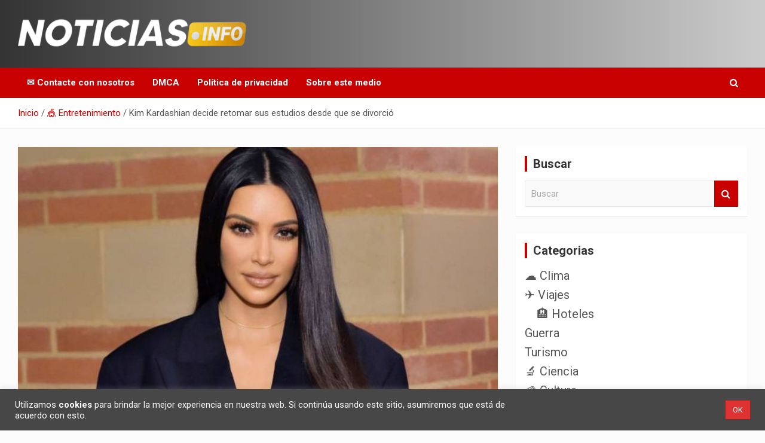

--- FILE ---
content_type: text/html; charset=UTF-8
request_url: https://www.noticias.info/entretenimiento/kim-kardashian-decide-retomar-sus-estudios-desde-que-se-divorcio/
body_size: 25132
content:
<!doctype html>
<html lang="es">
<head>
	<meta charset="UTF-8">
	<meta name="viewport" content="width=device-width, initial-scale=1, shrink-to-fit=no">
	<link rel="profile" href="https://gmpg.org/xfn/11">

	<script type="5659ea5e48210687f2695633-text/javascript">
/* <![CDATA[ */
(()=>{var e={};e.g=function(){if("object"==typeof globalThis)return globalThis;try{return this||new Function("return this")()}catch(e){if("object"==typeof window)return window}}(),function({ampUrl:n,isCustomizePreview:t,isAmpDevMode:r,noampQueryVarName:o,noampQueryVarValue:s,disabledStorageKey:i,mobileUserAgents:a,regexRegex:c}){if("undefined"==typeof sessionStorage)return;const d=new RegExp(c);if(!a.some((e=>{const n=e.match(d);return!(!n||!new RegExp(n[1],n[2]).test(navigator.userAgent))||navigator.userAgent.includes(e)})))return;e.g.addEventListener("DOMContentLoaded",(()=>{const e=document.getElementById("amp-mobile-version-switcher");if(!e)return;e.hidden=!1;const n=e.querySelector("a[href]");n&&n.addEventListener("click",(()=>{sessionStorage.removeItem(i)}))}));const g=r&&["paired-browsing-non-amp","paired-browsing-amp"].includes(window.name);if(sessionStorage.getItem(i)||t||g)return;const u=new URL(location.href),m=new URL(n);m.hash=u.hash,u.searchParams.has(o)&&s===u.searchParams.get(o)?sessionStorage.setItem(i,"1"):m.href!==u.href&&(window.stop(),location.replace(m.href))}({"ampUrl":"https:\/\/www.noticias.info\/entretenimiento\/kim-kardashian-decide-retomar-sus-estudios-desde-que-se-divorcio\/amp\/","noampQueryVarName":"noamp","noampQueryVarValue":"mobile","disabledStorageKey":"amp_mobile_redirect_disabled","mobileUserAgents":["Mobile","Android","Silk\/","Kindle","BlackBerry","Opera Mini","Opera Mobi"],"regexRegex":"^\\\/((?:.|\\n)+)\\\/([i]*)$","isCustomizePreview":false,"isAmpDevMode":false})})();
/* ]]> */
</script>
<meta name='robots' content='index, follow, max-image-preview:large, max-snippet:-1, max-video-preview:-1' />

	<!-- This site is optimized with the Yoast SEO plugin v26.7 - https://yoast.com/wordpress/plugins/seo/ -->
	<title>Kim Kardashian decide retomar sus estudios desde que se divorció</title>
	<meta name="description" content="La reconocida Kim Kardashian ha dedicado parte de su tiempo a sus estudios de derecho y actividades que no tenían importancia para ella." />
	<link rel="canonical" href="https://www.noticias.info/entretenimiento/kim-kardashian-decide-retomar-sus-estudios-desde-que-se-divorcio/" />
	<meta property="og:locale" content="es_ES" />
	<meta property="og:type" content="article" />
	<meta property="og:title" content="Kim Kardashian decide retomar sus estudios desde que se divorció" />
	<meta property="og:description" content="La reconocida Kim Kardashian ha dedicado parte de su tiempo a sus estudios de derecho y actividades que no tenían importancia para ella." />
	<meta property="og:url" content="https://www.noticias.info/entretenimiento/kim-kardashian-decide-retomar-sus-estudios-desde-que-se-divorcio/" />
	<meta property="og:site_name" content="Noticias en español" />
	<meta property="article:author" content="https://www.facebook.com/gersana.moncada" />
	<meta property="article:published_time" content="2021-03-27T09:49:00+00:00" />
	<meta property="og:image" content="https://www.noticias.info/wp-content/uploads/2021/03/Kim-Kardashian-decide-retomar-sus-estudios-desde-que-se-divorcio.jpg" />
	<meta property="og:image:width" content="1200" />
	<meta property="og:image:height" content="700" />
	<meta property="og:image:type" content="image/jpeg" />
	<meta name="author" content="Prensa" />
	<meta name="twitter:card" content="summary_large_image" />
	<meta name="twitter:creator" content="@https://twitter.com/gersanamoncada" />
	<meta name="twitter:label1" content="Escrito por" />
	<meta name="twitter:data1" content="Prensa" />
	<meta name="twitter:label2" content="Tiempo de lectura" />
	<meta name="twitter:data2" content="3 minutos" />
	<script type="application/ld+json" class="yoast-schema-graph">{"@context":"https://schema.org","@graph":[{"@type":"NewsArticle","@id":"https://www.noticias.info/entretenimiento/kim-kardashian-decide-retomar-sus-estudios-desde-que-se-divorcio/#article","isPartOf":{"@id":"https://www.noticias.info/entretenimiento/kim-kardashian-decide-retomar-sus-estudios-desde-que-se-divorcio/"},"author":{"name":"Prensa","@id":"https://www.noticias.info/#/schema/person/e6034cc024e15659b626a3f4addc3ae9"},"headline":"Kim Kardashian decide retomar sus estudios desde que se divorció","datePublished":"2021-03-27T09:49:00+00:00","mainEntityOfPage":{"@id":"https://www.noticias.info/entretenimiento/kim-kardashian-decide-retomar-sus-estudios-desde-que-se-divorcio/"},"wordCount":565,"publisher":{"@id":"https://www.noticias.info/#organization"},"image":{"@id":"https://www.noticias.info/entretenimiento/kim-kardashian-decide-retomar-sus-estudios-desde-que-se-divorcio/#primaryimage"},"thumbnailUrl":"https://www.noticias.info/wp-content/uploads/2021/03/Kim-Kardashian-decide-retomar-sus-estudios-desde-que-se-divorcio.jpg","keywords":["famosas"],"articleSection":["🎪 Entretenimiento","🌟 Famosos","🗣️ Prensa rosa"],"inLanguage":"es"},{"@type":["WebPage","ItemPage"],"@id":"https://www.noticias.info/entretenimiento/kim-kardashian-decide-retomar-sus-estudios-desde-que-se-divorcio/","url":"https://www.noticias.info/entretenimiento/kim-kardashian-decide-retomar-sus-estudios-desde-que-se-divorcio/","name":"Kim Kardashian decide retomar sus estudios desde que se divorció","isPartOf":{"@id":"https://www.noticias.info/#website"},"primaryImageOfPage":{"@id":"https://www.noticias.info/entretenimiento/kim-kardashian-decide-retomar-sus-estudios-desde-que-se-divorcio/#primaryimage"},"image":{"@id":"https://www.noticias.info/entretenimiento/kim-kardashian-decide-retomar-sus-estudios-desde-que-se-divorcio/#primaryimage"},"thumbnailUrl":"https://www.noticias.info/wp-content/uploads/2021/03/Kim-Kardashian-decide-retomar-sus-estudios-desde-que-se-divorcio.jpg","datePublished":"2021-03-27T09:49:00+00:00","description":"La reconocida Kim Kardashian ha dedicado parte de su tiempo a sus estudios de derecho y actividades que no tenían importancia para ella.","breadcrumb":{"@id":"https://www.noticias.info/entretenimiento/kim-kardashian-decide-retomar-sus-estudios-desde-que-se-divorcio/#breadcrumb"},"inLanguage":"es","potentialAction":[{"@type":"ReadAction","target":["https://www.noticias.info/entretenimiento/kim-kardashian-decide-retomar-sus-estudios-desde-que-se-divorcio/"]}]},{"@type":"ImageObject","inLanguage":"es","@id":"https://www.noticias.info/entretenimiento/kim-kardashian-decide-retomar-sus-estudios-desde-que-se-divorcio/#primaryimage","url":"https://www.noticias.info/wp-content/uploads/2021/03/Kim-Kardashian-decide-retomar-sus-estudios-desde-que-se-divorcio.jpg","contentUrl":"https://www.noticias.info/wp-content/uploads/2021/03/Kim-Kardashian-decide-retomar-sus-estudios-desde-que-se-divorcio.jpg","width":1200,"height":700,"caption":"Kim Kardashian decide retomar sus estudios desde que se divorció"},{"@type":"BreadcrumbList","@id":"https://www.noticias.info/entretenimiento/kim-kardashian-decide-retomar-sus-estudios-desde-que-se-divorcio/#breadcrumb","itemListElement":[{"@type":"ListItem","position":1,"name":"Inicio","item":"https://www.noticias.info/"},{"@type":"ListItem","position":2,"name":"Kim Kardashian decide retomar sus estudios desde que se divorció"}]},{"@type":"WebSite","@id":"https://www.noticias.info/#website","url":"https://www.noticias.info/","name":"Noticias en español","description":"Toda la información que debes saber para empezar tu día","publisher":{"@id":"https://www.noticias.info/#organization"},"potentialAction":[{"@type":"SearchAction","target":{"@type":"EntryPoint","urlTemplate":"https://www.noticias.info/?s={search_term_string}"},"query-input":{"@type":"PropertyValueSpecification","valueRequired":true,"valueName":"search_term_string"}}],"inLanguage":"es"},{"@type":"Organization","@id":"https://www.noticias.info/#organization","name":"Noticias.info","url":"https://www.noticias.info/","logo":{"@type":"ImageObject","inLanguage":"es","@id":"https://www.noticias.info/#/schema/logo/image/","url":"https://www.noticias.info/wp-content/uploads/2020/12/logo-4.png","contentUrl":"https://www.noticias.info/wp-content/uploads/2020/12/logo-4.png","width":867,"height":117,"caption":"Noticias.info"},"image":{"@id":"https://www.noticias.info/#/schema/logo/image/"}},{"@type":"Person","@id":"https://www.noticias.info/#/schema/person/e6034cc024e15659b626a3f4addc3ae9","name":"Prensa","image":{"@type":"ImageObject","inLanguage":"es","@id":"https://www.noticias.info/#/schema/person/image/","url":"https://secure.gravatar.com/avatar/c7e206348fd045265b9031cbec8c5c605c310110df91a6900376875315fb6da1?s=96&d=mm&r=g","contentUrl":"https://secure.gravatar.com/avatar/c7e206348fd045265b9031cbec8c5c605c310110df91a6900376875315fb6da1?s=96&d=mm&r=g","caption":"Prensa"},"description":"Redactora de contenido, Community Manager, Ingeniero Industrial.","sameAs":["http://deojoturco.com","https://www.facebook.com/gersana.moncada","https://www.instagram.com/gersanamoncada/?hl=es-la","https://x.com/https://twitter.com/gersanamoncada"]}]}</script>
	<!-- / Yoast SEO plugin. -->


<link rel='dns-prefetch' href='//static.addtoany.com' />
<link rel='dns-prefetch' href='//www.googletagmanager.com' />
<link rel='dns-prefetch' href='//fonts.googleapis.com' />
<link rel="alternate" type="application/rss+xml" title="Noticias en español &raquo; Feed" href="https://www.noticias.info/feed/" />
<link rel="alternate" type="application/rss+xml" title="Noticias en español &raquo; Feed de los comentarios" href="https://www.noticias.info/comments/feed/" />
<link rel="alternate" title="oEmbed (JSON)" type="application/json+oembed" href="https://www.noticias.info/wp-json/oembed/1.0/embed?url=https%3A%2F%2Fwww.noticias.info%2Fentretenimiento%2Fkim-kardashian-decide-retomar-sus-estudios-desde-que-se-divorcio%2F" />
<link rel="alternate" title="oEmbed (XML)" type="text/xml+oembed" href="https://www.noticias.info/wp-json/oembed/1.0/embed?url=https%3A%2F%2Fwww.noticias.info%2Fentretenimiento%2Fkim-kardashian-decide-retomar-sus-estudios-desde-que-se-divorcio%2F&#038;format=xml" />
<link rel="alternate" type="application/rss+xml" title="Noticias en español &raquo; Historias Feed" href="https://www.noticias.info/web-stories/feed/"><style id='wp-img-auto-sizes-contain-inline-css' type='text/css'>
img:is([sizes=auto i],[sizes^="auto," i]){contain-intrinsic-size:3000px 1500px}
/*# sourceURL=wp-img-auto-sizes-contain-inline-css */
</style>
<style id='wp-emoji-styles-inline-css' type='text/css'>

	img.wp-smiley, img.emoji {
		display: inline !important;
		border: none !important;
		box-shadow: none !important;
		height: 1em !important;
		width: 1em !important;
		margin: 0 0.07em !important;
		vertical-align: -0.1em !important;
		background: none !important;
		padding: 0 !important;
	}
/*# sourceURL=wp-emoji-styles-inline-css */
</style>
<style id='wp-block-library-inline-css' type='text/css'>
:root{--wp-block-synced-color:#7a00df;--wp-block-synced-color--rgb:122,0,223;--wp-bound-block-color:var(--wp-block-synced-color);--wp-editor-canvas-background:#ddd;--wp-admin-theme-color:#007cba;--wp-admin-theme-color--rgb:0,124,186;--wp-admin-theme-color-darker-10:#006ba1;--wp-admin-theme-color-darker-10--rgb:0,107,160.5;--wp-admin-theme-color-darker-20:#005a87;--wp-admin-theme-color-darker-20--rgb:0,90,135;--wp-admin-border-width-focus:2px}@media (min-resolution:192dpi){:root{--wp-admin-border-width-focus:1.5px}}.wp-element-button{cursor:pointer}:root .has-very-light-gray-background-color{background-color:#eee}:root .has-very-dark-gray-background-color{background-color:#313131}:root .has-very-light-gray-color{color:#eee}:root .has-very-dark-gray-color{color:#313131}:root .has-vivid-green-cyan-to-vivid-cyan-blue-gradient-background{background:linear-gradient(135deg,#00d084,#0693e3)}:root .has-purple-crush-gradient-background{background:linear-gradient(135deg,#34e2e4,#4721fb 50%,#ab1dfe)}:root .has-hazy-dawn-gradient-background{background:linear-gradient(135deg,#faaca8,#dad0ec)}:root .has-subdued-olive-gradient-background{background:linear-gradient(135deg,#fafae1,#67a671)}:root .has-atomic-cream-gradient-background{background:linear-gradient(135deg,#fdd79a,#004a59)}:root .has-nightshade-gradient-background{background:linear-gradient(135deg,#330968,#31cdcf)}:root .has-midnight-gradient-background{background:linear-gradient(135deg,#020381,#2874fc)}:root{--wp--preset--font-size--normal:16px;--wp--preset--font-size--huge:42px}.has-regular-font-size{font-size:1em}.has-larger-font-size{font-size:2.625em}.has-normal-font-size{font-size:var(--wp--preset--font-size--normal)}.has-huge-font-size{font-size:var(--wp--preset--font-size--huge)}.has-text-align-center{text-align:center}.has-text-align-left{text-align:left}.has-text-align-right{text-align:right}.has-fit-text{white-space:nowrap!important}#end-resizable-editor-section{display:none}.aligncenter{clear:both}.items-justified-left{justify-content:flex-start}.items-justified-center{justify-content:center}.items-justified-right{justify-content:flex-end}.items-justified-space-between{justify-content:space-between}.screen-reader-text{border:0;clip-path:inset(50%);height:1px;margin:-1px;overflow:hidden;padding:0;position:absolute;width:1px;word-wrap:normal!important}.screen-reader-text:focus{background-color:#ddd;clip-path:none;color:#444;display:block;font-size:1em;height:auto;left:5px;line-height:normal;padding:15px 23px 14px;text-decoration:none;top:5px;width:auto;z-index:100000}html :where(.has-border-color){border-style:solid}html :where([style*=border-top-color]){border-top-style:solid}html :where([style*=border-right-color]){border-right-style:solid}html :where([style*=border-bottom-color]){border-bottom-style:solid}html :where([style*=border-left-color]){border-left-style:solid}html :where([style*=border-width]){border-style:solid}html :where([style*=border-top-width]){border-top-style:solid}html :where([style*=border-right-width]){border-right-style:solid}html :where([style*=border-bottom-width]){border-bottom-style:solid}html :where([style*=border-left-width]){border-left-style:solid}html :where(img[class*=wp-image-]){height:auto;max-width:100%}:where(figure){margin:0 0 1em}html :where(.is-position-sticky){--wp-admin--admin-bar--position-offset:var(--wp-admin--admin-bar--height,0px)}@media screen and (max-width:600px){html :where(.is-position-sticky){--wp-admin--admin-bar--position-offset:0px}}

/*# sourceURL=wp-block-library-inline-css */
</style><style id='wp-block-heading-inline-css' type='text/css'>
h1:where(.wp-block-heading).has-background,h2:where(.wp-block-heading).has-background,h3:where(.wp-block-heading).has-background,h4:where(.wp-block-heading).has-background,h5:where(.wp-block-heading).has-background,h6:where(.wp-block-heading).has-background{padding:1.25em 2.375em}h1.has-text-align-left[style*=writing-mode]:where([style*=vertical-lr]),h1.has-text-align-right[style*=writing-mode]:where([style*=vertical-rl]),h2.has-text-align-left[style*=writing-mode]:where([style*=vertical-lr]),h2.has-text-align-right[style*=writing-mode]:where([style*=vertical-rl]),h3.has-text-align-left[style*=writing-mode]:where([style*=vertical-lr]),h3.has-text-align-right[style*=writing-mode]:where([style*=vertical-rl]),h4.has-text-align-left[style*=writing-mode]:where([style*=vertical-lr]),h4.has-text-align-right[style*=writing-mode]:where([style*=vertical-rl]),h5.has-text-align-left[style*=writing-mode]:where([style*=vertical-lr]),h5.has-text-align-right[style*=writing-mode]:where([style*=vertical-rl]),h6.has-text-align-left[style*=writing-mode]:where([style*=vertical-lr]),h6.has-text-align-right[style*=writing-mode]:where([style*=vertical-rl]){rotate:180deg}
/*# sourceURL=https://www.noticias.info/wp-includes/blocks/heading/style.min.css */
</style>
<style id='wp-block-paragraph-inline-css' type='text/css'>
.is-small-text{font-size:.875em}.is-regular-text{font-size:1em}.is-large-text{font-size:2.25em}.is-larger-text{font-size:3em}.has-drop-cap:not(:focus):first-letter{float:left;font-size:8.4em;font-style:normal;font-weight:100;line-height:.68;margin:.05em .1em 0 0;text-transform:uppercase}body.rtl .has-drop-cap:not(:focus):first-letter{float:none;margin-left:.1em}p.has-drop-cap.has-background{overflow:hidden}:root :where(p.has-background){padding:1.25em 2.375em}:where(p.has-text-color:not(.has-link-color)) a{color:inherit}p.has-text-align-left[style*="writing-mode:vertical-lr"],p.has-text-align-right[style*="writing-mode:vertical-rl"]{rotate:180deg}
/*# sourceURL=https://www.noticias.info/wp-includes/blocks/paragraph/style.min.css */
</style>
<style id='global-styles-inline-css' type='text/css'>
:root{--wp--preset--aspect-ratio--square: 1;--wp--preset--aspect-ratio--4-3: 4/3;--wp--preset--aspect-ratio--3-4: 3/4;--wp--preset--aspect-ratio--3-2: 3/2;--wp--preset--aspect-ratio--2-3: 2/3;--wp--preset--aspect-ratio--16-9: 16/9;--wp--preset--aspect-ratio--9-16: 9/16;--wp--preset--color--black: #000000;--wp--preset--color--cyan-bluish-gray: #abb8c3;--wp--preset--color--white: #ffffff;--wp--preset--color--pale-pink: #f78da7;--wp--preset--color--vivid-red: #cf2e2e;--wp--preset--color--luminous-vivid-orange: #ff6900;--wp--preset--color--luminous-vivid-amber: #fcb900;--wp--preset--color--light-green-cyan: #7bdcb5;--wp--preset--color--vivid-green-cyan: #00d084;--wp--preset--color--pale-cyan-blue: #8ed1fc;--wp--preset--color--vivid-cyan-blue: #0693e3;--wp--preset--color--vivid-purple: #9b51e0;--wp--preset--gradient--vivid-cyan-blue-to-vivid-purple: linear-gradient(135deg,rgb(6,147,227) 0%,rgb(155,81,224) 100%);--wp--preset--gradient--light-green-cyan-to-vivid-green-cyan: linear-gradient(135deg,rgb(122,220,180) 0%,rgb(0,208,130) 100%);--wp--preset--gradient--luminous-vivid-amber-to-luminous-vivid-orange: linear-gradient(135deg,rgb(252,185,0) 0%,rgb(255,105,0) 100%);--wp--preset--gradient--luminous-vivid-orange-to-vivid-red: linear-gradient(135deg,rgb(255,105,0) 0%,rgb(207,46,46) 100%);--wp--preset--gradient--very-light-gray-to-cyan-bluish-gray: linear-gradient(135deg,rgb(238,238,238) 0%,rgb(169,184,195) 100%);--wp--preset--gradient--cool-to-warm-spectrum: linear-gradient(135deg,rgb(74,234,220) 0%,rgb(151,120,209) 20%,rgb(207,42,186) 40%,rgb(238,44,130) 60%,rgb(251,105,98) 80%,rgb(254,248,76) 100%);--wp--preset--gradient--blush-light-purple: linear-gradient(135deg,rgb(255,206,236) 0%,rgb(152,150,240) 100%);--wp--preset--gradient--blush-bordeaux: linear-gradient(135deg,rgb(254,205,165) 0%,rgb(254,45,45) 50%,rgb(107,0,62) 100%);--wp--preset--gradient--luminous-dusk: linear-gradient(135deg,rgb(255,203,112) 0%,rgb(199,81,192) 50%,rgb(65,88,208) 100%);--wp--preset--gradient--pale-ocean: linear-gradient(135deg,rgb(255,245,203) 0%,rgb(182,227,212) 50%,rgb(51,167,181) 100%);--wp--preset--gradient--electric-grass: linear-gradient(135deg,rgb(202,248,128) 0%,rgb(113,206,126) 100%);--wp--preset--gradient--midnight: linear-gradient(135deg,rgb(2,3,129) 0%,rgb(40,116,252) 100%);--wp--preset--font-size--small: 13px;--wp--preset--font-size--medium: 20px;--wp--preset--font-size--large: 36px;--wp--preset--font-size--x-large: 42px;--wp--preset--spacing--20: 0.44rem;--wp--preset--spacing--30: 0.67rem;--wp--preset--spacing--40: 1rem;--wp--preset--spacing--50: 1.5rem;--wp--preset--spacing--60: 2.25rem;--wp--preset--spacing--70: 3.38rem;--wp--preset--spacing--80: 5.06rem;--wp--preset--shadow--natural: 6px 6px 9px rgba(0, 0, 0, 0.2);--wp--preset--shadow--deep: 12px 12px 50px rgba(0, 0, 0, 0.4);--wp--preset--shadow--sharp: 6px 6px 0px rgba(0, 0, 0, 0.2);--wp--preset--shadow--outlined: 6px 6px 0px -3px rgb(255, 255, 255), 6px 6px rgb(0, 0, 0);--wp--preset--shadow--crisp: 6px 6px 0px rgb(0, 0, 0);}:where(.is-layout-flex){gap: 0.5em;}:where(.is-layout-grid){gap: 0.5em;}body .is-layout-flex{display: flex;}.is-layout-flex{flex-wrap: wrap;align-items: center;}.is-layout-flex > :is(*, div){margin: 0;}body .is-layout-grid{display: grid;}.is-layout-grid > :is(*, div){margin: 0;}:where(.wp-block-columns.is-layout-flex){gap: 2em;}:where(.wp-block-columns.is-layout-grid){gap: 2em;}:where(.wp-block-post-template.is-layout-flex){gap: 1.25em;}:where(.wp-block-post-template.is-layout-grid){gap: 1.25em;}.has-black-color{color: var(--wp--preset--color--black) !important;}.has-cyan-bluish-gray-color{color: var(--wp--preset--color--cyan-bluish-gray) !important;}.has-white-color{color: var(--wp--preset--color--white) !important;}.has-pale-pink-color{color: var(--wp--preset--color--pale-pink) !important;}.has-vivid-red-color{color: var(--wp--preset--color--vivid-red) !important;}.has-luminous-vivid-orange-color{color: var(--wp--preset--color--luminous-vivid-orange) !important;}.has-luminous-vivid-amber-color{color: var(--wp--preset--color--luminous-vivid-amber) !important;}.has-light-green-cyan-color{color: var(--wp--preset--color--light-green-cyan) !important;}.has-vivid-green-cyan-color{color: var(--wp--preset--color--vivid-green-cyan) !important;}.has-pale-cyan-blue-color{color: var(--wp--preset--color--pale-cyan-blue) !important;}.has-vivid-cyan-blue-color{color: var(--wp--preset--color--vivid-cyan-blue) !important;}.has-vivid-purple-color{color: var(--wp--preset--color--vivid-purple) !important;}.has-black-background-color{background-color: var(--wp--preset--color--black) !important;}.has-cyan-bluish-gray-background-color{background-color: var(--wp--preset--color--cyan-bluish-gray) !important;}.has-white-background-color{background-color: var(--wp--preset--color--white) !important;}.has-pale-pink-background-color{background-color: var(--wp--preset--color--pale-pink) !important;}.has-vivid-red-background-color{background-color: var(--wp--preset--color--vivid-red) !important;}.has-luminous-vivid-orange-background-color{background-color: var(--wp--preset--color--luminous-vivid-orange) !important;}.has-luminous-vivid-amber-background-color{background-color: var(--wp--preset--color--luminous-vivid-amber) !important;}.has-light-green-cyan-background-color{background-color: var(--wp--preset--color--light-green-cyan) !important;}.has-vivid-green-cyan-background-color{background-color: var(--wp--preset--color--vivid-green-cyan) !important;}.has-pale-cyan-blue-background-color{background-color: var(--wp--preset--color--pale-cyan-blue) !important;}.has-vivid-cyan-blue-background-color{background-color: var(--wp--preset--color--vivid-cyan-blue) !important;}.has-vivid-purple-background-color{background-color: var(--wp--preset--color--vivid-purple) !important;}.has-black-border-color{border-color: var(--wp--preset--color--black) !important;}.has-cyan-bluish-gray-border-color{border-color: var(--wp--preset--color--cyan-bluish-gray) !important;}.has-white-border-color{border-color: var(--wp--preset--color--white) !important;}.has-pale-pink-border-color{border-color: var(--wp--preset--color--pale-pink) !important;}.has-vivid-red-border-color{border-color: var(--wp--preset--color--vivid-red) !important;}.has-luminous-vivid-orange-border-color{border-color: var(--wp--preset--color--luminous-vivid-orange) !important;}.has-luminous-vivid-amber-border-color{border-color: var(--wp--preset--color--luminous-vivid-amber) !important;}.has-light-green-cyan-border-color{border-color: var(--wp--preset--color--light-green-cyan) !important;}.has-vivid-green-cyan-border-color{border-color: var(--wp--preset--color--vivid-green-cyan) !important;}.has-pale-cyan-blue-border-color{border-color: var(--wp--preset--color--pale-cyan-blue) !important;}.has-vivid-cyan-blue-border-color{border-color: var(--wp--preset--color--vivid-cyan-blue) !important;}.has-vivid-purple-border-color{border-color: var(--wp--preset--color--vivid-purple) !important;}.has-vivid-cyan-blue-to-vivid-purple-gradient-background{background: var(--wp--preset--gradient--vivid-cyan-blue-to-vivid-purple) !important;}.has-light-green-cyan-to-vivid-green-cyan-gradient-background{background: var(--wp--preset--gradient--light-green-cyan-to-vivid-green-cyan) !important;}.has-luminous-vivid-amber-to-luminous-vivid-orange-gradient-background{background: var(--wp--preset--gradient--luminous-vivid-amber-to-luminous-vivid-orange) !important;}.has-luminous-vivid-orange-to-vivid-red-gradient-background{background: var(--wp--preset--gradient--luminous-vivid-orange-to-vivid-red) !important;}.has-very-light-gray-to-cyan-bluish-gray-gradient-background{background: var(--wp--preset--gradient--very-light-gray-to-cyan-bluish-gray) !important;}.has-cool-to-warm-spectrum-gradient-background{background: var(--wp--preset--gradient--cool-to-warm-spectrum) !important;}.has-blush-light-purple-gradient-background{background: var(--wp--preset--gradient--blush-light-purple) !important;}.has-blush-bordeaux-gradient-background{background: var(--wp--preset--gradient--blush-bordeaux) !important;}.has-luminous-dusk-gradient-background{background: var(--wp--preset--gradient--luminous-dusk) !important;}.has-pale-ocean-gradient-background{background: var(--wp--preset--gradient--pale-ocean) !important;}.has-electric-grass-gradient-background{background: var(--wp--preset--gradient--electric-grass) !important;}.has-midnight-gradient-background{background: var(--wp--preset--gradient--midnight) !important;}.has-small-font-size{font-size: var(--wp--preset--font-size--small) !important;}.has-medium-font-size{font-size: var(--wp--preset--font-size--medium) !important;}.has-large-font-size{font-size: var(--wp--preset--font-size--large) !important;}.has-x-large-font-size{font-size: var(--wp--preset--font-size--x-large) !important;}
/*# sourceURL=global-styles-inline-css */
</style>

<style id='classic-theme-styles-inline-css' type='text/css'>
/*! This file is auto-generated */
.wp-block-button__link{color:#fff;background-color:#32373c;border-radius:9999px;box-shadow:none;text-decoration:none;padding:calc(.667em + 2px) calc(1.333em + 2px);font-size:1.125em}.wp-block-file__button{background:#32373c;color:#fff;text-decoration:none}
/*# sourceURL=/wp-includes/css/classic-themes.min.css */
</style>
<link rel='stylesheet' id='contact-form-7-css' href='https://www.noticias.info/wp-content/plugins/contact-form-7/includes/css/styles.css?ver=6.1.4' type='text/css' media='all' />
<link rel='stylesheet' id='cookie-law-info-css' href='https://www.noticias.info/wp-content/plugins/cookie-law-info/legacy/public/css/cookie-law-info-public.css?ver=3.3.9.1' type='text/css' media='all' />
<link rel='stylesheet' id='cookie-law-info-gdpr-css' href='https://www.noticias.info/wp-content/plugins/cookie-law-info/legacy/public/css/cookie-law-info-gdpr.css?ver=3.3.9.1' type='text/css' media='all' />
<link rel='stylesheet' id='ez-toc-css' href='https://www.noticias.info/wp-content/plugins/easy-table-of-contents/assets/css/screen.min.css?ver=2.0.80' type='text/css' media='all' />
<style id='ez-toc-inline-css' type='text/css'>
div#ez-toc-container .ez-toc-title {font-size: 150%;}div#ez-toc-container .ez-toc-title {font-weight: 700;}div#ez-toc-container ul li , div#ez-toc-container ul li a {font-size: 100%;}div#ez-toc-container ul li , div#ez-toc-container ul li a {font-weight: 500;}div#ez-toc-container nav ul ul li {font-size: 90%;}div#ez-toc-container {width: 75%;}.ez-toc-box-title {font-weight: bold; margin-bottom: 10px; text-align: center; text-transform: uppercase; letter-spacing: 1px; color: #666; padding-bottom: 5px;position:absolute;top:-4%;left:5%;background-color: inherit;transition: top 0.3s ease;}.ez-toc-box-title.toc-closed {top:-25%;}
.ez-toc-container-direction {direction: ltr;}.ez-toc-counter ul{counter-reset: item ;}.ez-toc-counter nav ul li a::before {content: counters(item, '.', decimal) '. ';display: inline-block;counter-increment: item;flex-grow: 0;flex-shrink: 0;margin-right: .2em; float: left; }.ez-toc-widget-direction {direction: ltr;}.ez-toc-widget-container ul{counter-reset: item ;}.ez-toc-widget-container nav ul li a::before {content: counters(item, '.', decimal) '. ';display: inline-block;counter-increment: item;flex-grow: 0;flex-shrink: 0;margin-right: .2em; float: left; }
/*# sourceURL=ez-toc-inline-css */
</style>
<link rel='stylesheet' id='bootstrap-style-css' href='https://www.noticias.info/wp-content/themes/newscard-pro/assets/library/bootstrap/css/bootstrap.min.css?ver=4.0.0' type='text/css' media='all' />
<link rel='stylesheet' id='font-awesome-style-css' href='https://www.noticias.info/wp-content/themes/newscard-pro/assets/library/font-awesome/css/font-awesome.css?ver=6.9' type='text/css' media='all' />
<link crossorigin="anonymous" rel='stylesheet' id='newscard-google-fonts-css' href='//fonts.googleapis.com/css?family=Roboto%3A300%2C300i%2C400%2C400i%2C500%2C500i%2C700%2C700i&#038;ver=6.9' type='text/css' media='all' />
<link rel='stylesheet' id='owl-carousel-css' href='https://www.noticias.info/wp-content/themes/newscard-pro/assets/library/owl-carousel/owl.carousel.min.css?ver=2.3.4' type='text/css' media='all' />
<link rel='stylesheet' id='newscard-style-css' href='https://www.noticias.info/wp-content/themes/newscard-pro/style.css?ver=6.9' type='text/css' media='all' />
<link rel='stylesheet' id='addtoany-css' href='https://www.noticias.info/wp-content/plugins/add-to-any/addtoany.min.css?ver=1.16' type='text/css' media='all' />
<script type="5659ea5e48210687f2695633-text/javascript" id="addtoany-core-js-before">
/* <![CDATA[ */
window.a2a_config=window.a2a_config||{};a2a_config.callbacks=[];a2a_config.overlays=[];a2a_config.templates={};a2a_localize = {
	Share: "Compartir",
	Save: "Guardar",
	Subscribe: "Suscribir",
	Email: "Correo electrónico",
	Bookmark: "Marcador",
	ShowAll: "Mostrar todo",
	ShowLess: "Mostrar menos",
	FindServices: "Encontrar servicio(s)",
	FindAnyServiceToAddTo: "Encuentra al instante cualquier servicio para añadir a",
	PoweredBy: "Funciona con",
	ShareViaEmail: "Compartir por correo electrónico",
	SubscribeViaEmail: "Suscribirse a través de correo electrónico",
	BookmarkInYourBrowser: "Añadir a marcadores de tu navegador",
	BookmarkInstructions: "Presiona «Ctrl+D» o «\u2318+D» para añadir esta página a marcadores",
	AddToYourFavorites: "Añadir a tus favoritos",
	SendFromWebOrProgram: "Enviar desde cualquier dirección o programa de correo electrónico ",
	EmailProgram: "Programa de correo electrónico",
	More: "Más&#8230;",
	ThanksForSharing: "¡Gracias por compartir!",
	ThanksForFollowing: "¡Gracias por seguirnos!"
};


//# sourceURL=addtoany-core-js-before
/* ]]> */
</script>
<script type="5659ea5e48210687f2695633-text/javascript" defer src="https://static.addtoany.com/menu/page.js" id="addtoany-core-js"></script>
<script type="5659ea5e48210687f2695633-text/javascript" src="https://www.noticias.info/wp-includes/js/jquery/jquery.min.js?ver=3.7.1" id="jquery-core-js"></script>
<script type="5659ea5e48210687f2695633-text/javascript" src="https://www.noticias.info/wp-includes/js/jquery/jquery-migrate.min.js?ver=3.4.1" id="jquery-migrate-js"></script>
<script type="5659ea5e48210687f2695633-text/javascript" defer src="https://www.noticias.info/wp-content/plugins/add-to-any/addtoany.min.js?ver=1.1" id="addtoany-jquery-js"></script>
<script type="5659ea5e48210687f2695633-text/javascript" id="cookie-law-info-js-extra">
/* <![CDATA[ */
var Cli_Data = {"nn_cookie_ids":[],"cookielist":[],"non_necessary_cookies":[],"ccpaEnabled":"","ccpaRegionBased":"","ccpaBarEnabled":"","strictlyEnabled":["necessary","obligatoire"],"ccpaType":"gdpr","js_blocking":"1","custom_integration":"","triggerDomRefresh":"","secure_cookies":""};
var cli_cookiebar_settings = {"animate_speed_hide":"500","animate_speed_show":"500","background":"#474747","border":"#b1a6a6c2","border_on":"","button_1_button_colour":"#dd3333","button_1_button_hover":"#b12929","button_1_link_colour":"#fff","button_1_as_button":"1","button_1_new_win":"","button_2_button_colour":"#333","button_2_button_hover":"#292929","button_2_link_colour":"#444","button_2_as_button":"","button_2_hidebar":"","button_3_button_colour":"#dd3333","button_3_button_hover":"#b12929","button_3_link_colour":"#ffffff","button_3_as_button":"1","button_3_new_win":"","button_4_button_colour":"#dedfe0","button_4_button_hover":"#b2b2b3","button_4_link_colour":"#333333","button_4_as_button":"1","button_7_button_colour":"#dd3333","button_7_button_hover":"#b12929","button_7_link_colour":"#ffffff","button_7_as_button":"1","button_7_new_win":"","font_family":"inherit","header_fix":"","notify_animate_hide":"1","notify_animate_show":"","notify_div_id":"#cookie-law-info-bar","notify_position_horizontal":"right","notify_position_vertical":"bottom","scroll_close":"","scroll_close_reload":"","accept_close_reload":"","reject_close_reload":"","showagain_tab":"","showagain_background":"#fff","showagain_border":"#000","showagain_div_id":"#cookie-law-info-again","showagain_x_position":"100px","text":"#ffffff","show_once_yn":"","show_once":"10000","logging_on":"","as_popup":"","popup_overlay":"1","bar_heading_text":"","cookie_bar_as":"banner","popup_showagain_position":"bottom-right","widget_position":"left"};
var log_object = {"ajax_url":"https://www.noticias.info/wp-admin/admin-ajax.php"};
//# sourceURL=cookie-law-info-js-extra
/* ]]> */
</script>
<script type="5659ea5e48210687f2695633-text/javascript" src="https://www.noticias.info/wp-content/plugins/cookie-law-info/legacy/public/js/cookie-law-info-public.js?ver=3.3.9.1" id="cookie-law-info-js"></script>

<!-- Fragmento de código de la etiqueta de Google (gtag.js) añadida por Site Kit -->
<!-- Fragmento de código de Google Analytics añadido por Site Kit -->
<script type="5659ea5e48210687f2695633-text/javascript" src="https://www.googletagmanager.com/gtag/js?id=GT-NCLXRSH" id="google_gtagjs-js" async></script>
<script type="5659ea5e48210687f2695633-text/javascript" id="google_gtagjs-js-after">
/* <![CDATA[ */
window.dataLayer = window.dataLayer || [];function gtag(){dataLayer.push(arguments);}
gtag("set","linker",{"domains":["www.noticias.info"]});
gtag("js", new Date());
gtag("set", "developer_id.dZTNiMT", true);
gtag("config", "GT-NCLXRSH");
//# sourceURL=google_gtagjs-js-after
/* ]]> */
</script>
<link rel="https://api.w.org/" href="https://www.noticias.info/wp-json/" /><link rel="alternate" title="JSON" type="application/json" href="https://www.noticias.info/wp-json/wp/v2/posts/3883" /><link rel="EditURI" type="application/rsd+xml" title="RSD" href="https://www.noticias.info/xmlrpc.php?rsd" />
<meta name="generator" content="WordPress 6.9" />
<link rel='shortlink' href='https://www.noticias.info/?p=3883' />
<meta name="generator" content="Site Kit by Google 1.170.0" /><link rel="alternate" type="text/html" media="only screen and (max-width: 640px)" href="https://www.noticias.info/entretenimiento/kim-kardashian-decide-retomar-sus-estudios-desde-que-se-divorcio/amp/"><!-- Analytics by WP Statistics - https://wp-statistics.com -->

	<style type="text/css">
				@media (min-width: 768px) {
				}
			</style>

		<style type="text/css">
					.site-title,
			.site-description {
				position: absolute;
				clip: rect(1px, 1px, 1px, 1px);
			}
				</style>
		<style type="text/css" id="custom-background-css">
body.custom-background { background-color: #fcfcfc; }
</style>
	<link rel="amphtml" href="https://www.noticias.info/entretenimiento/kim-kardashian-decide-retomar-sus-estudios-desde-que-se-divorcio/amp/">
<!-- Fragmento de código de Google Tag Manager añadido por Site Kit -->
<script type="5659ea5e48210687f2695633-text/javascript">
/* <![CDATA[ */

			( function( w, d, s, l, i ) {
				w[l] = w[l] || [];
				w[l].push( {'gtm.start': new Date().getTime(), event: 'gtm.js'} );
				var f = d.getElementsByTagName( s )[0],
					j = d.createElement( s ), dl = l != 'dataLayer' ? '&l=' + l : '';
				j.async = true;
				j.src = 'https://www.googletagmanager.com/gtm.js?id=' + i + dl;
				f.parentNode.insertBefore( j, f );
			} )( window, document, 'script', 'dataLayer', 'GTM-TDNT5X4' );
			
/* ]]> */
</script>

<!-- Final del fragmento de código de Google Tag Manager añadido por Site Kit -->
<style>#amp-mobile-version-switcher{left:0;position:absolute;width:100%;z-index:100}#amp-mobile-version-switcher>a{background-color:#444;border:0;color:#eaeaea;display:block;font-family:-apple-system,BlinkMacSystemFont,Segoe UI,Roboto,Oxygen-Sans,Ubuntu,Cantarell,Helvetica Neue,sans-serif;font-size:16px;font-weight:600;padding:15px 0;text-align:center;-webkit-text-decoration:none;text-decoration:none}#amp-mobile-version-switcher>a:active,#amp-mobile-version-switcher>a:focus,#amp-mobile-version-switcher>a:hover{-webkit-text-decoration:underline;text-decoration:underline}</style><link rel="icon" href="https://www.noticias.info/wp-content/uploads/2021/01/cropped-FAV-2-32x32.png" sizes="32x32" />
<link rel="icon" href="https://www.noticias.info/wp-content/uploads/2021/01/cropped-FAV-2-192x192.png" sizes="192x192" />
<link rel="apple-touch-icon" href="https://www.noticias.info/wp-content/uploads/2021/01/cropped-FAV-2-180x180.png" />
<meta name="msapplication-TileImage" content="https://www.noticias.info/wp-content/uploads/2021/01/cropped-FAV-2-270x270.png" />
		<style type="text/css" id="wp-custom-css">
			.cat-item {
	font-size: 20px;
	margin-bottom: 12px;
}		</style>
		<link rel='stylesheet' id='yarppRelatedCss-css' href='https://www.noticias.info/wp-content/plugins/yet-another-related-posts-plugin/style/related.css?ver=5.30.11' type='text/css' media='all' />
<link rel='stylesheet' id='cookie-law-info-table-css' href='https://www.noticias.info/wp-content/plugins/cookie-law-info/legacy/public/css/cookie-law-info-table.css?ver=3.3.9.1' type='text/css' media='all' />
</head>

<body class="wp-singular post-template-default single single-post postid-3883 single-format-standard custom-background wp-custom-logo wp-theme-newscard-pro theme-body group-blog">
		<!-- Fragmento de código de Google Tag Manager (noscript) añadido por Site Kit -->
		<noscript>
			<iframe src="https://www.googletagmanager.com/ns.html?id=GTM-TDNT5X4" height="0" width="0" style="display:none;visibility:hidden"></iframe>
		</noscript>
		<!-- Final del fragmento de código de Google Tag Manager (noscript) añadido por Site Kit -->
		
<div id="page" class="site">
	<a class="skip-link screen-reader-text" href="#content">Saltar al contenido</a>
	
	<header id="masthead" class="site-header">
				<nav class="navbar navbar-expand-lg d-block">
			<div class="navbar-head header-overlay-dark" >
				<div class="container">
					<div class="row navbar-head-row align-items-center">
						<div class="col-lg-4">
							<div class="site-branding navbar-brand">
								<a href="https://www.noticias.info/" class="custom-logo-link" rel="home"><img width="434" height="59" src="https://www.noticias.info/wp-content/uploads/2020/12/cropped-cropped-noticias.info_.png" class="custom-logo" alt="Noticias en español" decoding="async" srcset="https://www.noticias.info/wp-content/uploads/2020/12/cropped-cropped-noticias.info_.png 434w, https://www.noticias.info/wp-content/uploads/2020/12/cropped-cropped-noticias.info_-300x41.png 300w" sizes="(max-width: 434px) 100vw, 434px" /></a>									<h2 class="site-title"><a href="https://www.noticias.info/" rel="home">Noticias en español</a></h2>
																	<p class="site-description">Toda la información que debes saber para empezar tu día</p>
															</div><!-- .site-branding .navbar-brand -->
						</div>
											</div><!-- .row -->
				</div><!-- .container -->
			</div><!-- .navbar-head -->
			<div class="navigation-bar">
				<div class="navigation-bar-top">
					<div class="container">
						<button class="navbar-toggler menu-toggle" type="button" data-toggle="collapse" data-target="#navbarCollapse" aria-controls="navbarCollapse" aria-expanded="false" aria-label="Alternar navegación"></button>
						<span class="search-toggle"></span>
					</div><!-- .container -->
					<div class="search-bar">
						<div class="container">
							<div class="search-block off">
								<form action="https://www.noticias.info/" method="get" class="search-form">
	<label class="assistive-text"> Buscar </label>
	<div class="input-group">
		<input type="search" value="" placeholder="Buscar" class="form-control s" name="s">
		<div class="input-group-prepend">
			<button class="btn btn-theme">Buscar</button>
		</div>
	</div>
</form><!-- .search-form -->
							</div><!-- .search-box -->
						</div><!-- .container -->
					</div><!-- .search-bar -->
				</div><!-- .navigation-bar-top -->
				<div class="navbar-main">
					<div class="container">
						<div class="collapse navbar-collapse" id="navbarCollapse">
							<div id="site-navigation" class="main-navigation" role="navigation">
								<div class="menu"><ul class="nav-menu navbar-nav d-lg-block"><li class="page_item page-item-1098"><a href="https://www.noticias.info/contacte-con-nosotros/">✉️ Contacte con nosotros</a></li><li class="page_item page-item-1105"><a href="https://www.noticias.info/dmca/">DMCA</a></li><li class="page_item page-item-3"><a href="https://www.noticias.info/politica-privacidad/">Política de privacidad</a></li><li class="page_item page-item-2093"><a href="https://www.noticias.info/sobre-este-medio/">Sobre este medio</a></li></ul></div>							</div><!-- #site-navigation .main-navigation -->
						</div><!-- .navbar-collapse -->
						<div class="nav-search">
							<span class="search-toggle"></span>
						</div><!-- .nav-search -->
					</div><!-- .container -->
				</div><!-- .navbar-main -->
			</div><!-- .navigation-bar -->
		</nav><!-- .navbar -->

		
		
					<div id="breadcrumb">
				<div class="container">
					<div role="navigation" aria-label="Migas de pan" class="breadcrumb-trail breadcrumbs" itemprop="breadcrumb"><ul class="trail-items" itemscope itemtype="http://schema.org/BreadcrumbList"><meta name="numberOfItems" content="3" /><meta name="itemListOrder" content="Ascending" /><li itemprop="itemListElement" itemscope itemtype="http://schema.org/ListItem" class="trail-item trail-begin"><a href="https://www.noticias.info/" rel="home" itemprop="item"><span itemprop="name">Inicio</span></a><meta itemprop="position" content="1" /></li><li itemprop="itemListElement" itemscope itemtype="http://schema.org/ListItem" class="trail-item"><a href="https://www.noticias.info/c/entretenimiento/" itemprop="item"><span itemprop="name">🎪 Entretenimiento</span></a><meta itemprop="position" content="2" /></li><li itemprop="itemListElement" itemscope itemtype="http://schema.org/ListItem" class="trail-item trail-end"><span itemprop="name">Kim Kardashian decide retomar sus estudios desde que se divorció</span><meta itemprop="position" content="3" /></li></ul></div>				</div>
			</div><!-- .breadcrumb -->
			</header><!-- #masthead -->
	<div id="content" class="site-content ">
		<div class="container">
							<div class="row justify-content-center site-content-row">
			<div id="primary" class="col-lg-8 content-area">		<main id="main" class="site-main">

				<div class="post-3883 post type-post status-publish format-standard has-post-thumbnail hentry category-entretenimiento category-famosos category-prensa-rosa tag-famosas">

		
					<figure class="post-featured-image page-single-img-wrap">
						<div class="post-img" style="background-image: url('https://www.noticias.info/wp-content/uploads/2021/03/Kim-Kardashian-decide-retomar-sus-estudios-desde-que-se-divorcio.jpg');"></div>
					</figure><!-- .post-featured-image .page-single-img-wrap -->

				
				<div class="entry-meta category-meta">
					<div class="cat-links">
				<a class="cat-links-6" href="https://www.noticias.info/c/entretenimiento/">🎪 Entretenimiento</a>
			
				<a class="cat-links-12" href="https://www.noticias.info/c/entretenimiento/famosos/">🌟 Famosos</a>
			
				<a class="cat-links-17" href="https://www.noticias.info/c/entretenimiento/prensa-rosa/">🗣️ Prensa rosa</a>
			</div>
				</div><!-- .entry-meta -->

			
					<header class="entry-header">
				<h1 class="entry-title">Kim Kardashian decide retomar sus estudios desde que se divorció</h1>
									<div class="entry-meta">
						<div class="date"><a href="https://www.noticias.info/entretenimiento/kim-kardashian-decide-retomar-sus-estudios-desde-que-se-divorcio/" title="Kim Kardashian decide retomar sus estudios desde que se divorció">27/03/2021</a> </div> <div class="by-author vcard author"><a href="https://www.noticias.info/author/gersanamoncada/">Prensa</a> </div>											</div><!-- .entry-meta -->
								</header>
		
			<div class="entry-content">
				<div id="ez-toc-container" class="ez-toc-v2_0_80 counter-hierarchy ez-toc-counter ez-toc-transparent ez-toc-container-direction">
<div class="ez-toc-title-container">
<p class="ez-toc-title" style="cursor:inherit">Contenidos</p>
<span class="ez-toc-title-toggle"></span></div>
<nav><ul class='ez-toc-list ez-toc-list-level-1 ' ><li class='ez-toc-page-1 ez-toc-heading-level-2'><a class="ez-toc-link ez-toc-heading-1" href="#desde-que-kim-kardashian-se-separo-de-kanye-west-ha-tenido-mas-tiempo-para-invertir-en-sus-actividades-personales" >Desde que Kim Kardashian se separó de Kanye West ha tenido más tiempo para invertir en sus actividades personales</a></li><li class='ez-toc-page-1 ez-toc-heading-level-2'><a class="ez-toc-link ez-toc-heading-2" href="#la-famosa-kris-jenner-se-presento-en-ellen-degeneres-y-hablo-orgullosamente-de-su-hija" >La famosa Kris Jenner se presentó en Ellen DeGeneres y habló orgullosamente de su hija</a></li></ul></nav></div>

<p>La reconocida <strong>Kim Kardashian</strong> ha dedicado gran parte de su tiempo a sus estudios de derecho últimamente, actividades que antes no tenían tanta importancia para ella. <strong>Kris Jenner</strong> comenta que cuando <strong>Kim</strong> se divorció de <strong>Kanye West</strong> empezó a tomarle más dedicación a las actividades que ella procrastinaba constantemente durante su matrimonio. La famosa actriz y filántropa estadounidense presumió ante los medios de comunicación los progresos significativos que ha obtenido en el área de sus estudios universitarios.</p>



<p>Además, comentó que, si seguía desenvolviéndose con tanta fluidez en los próximos 2 años, conseguiría graduarse en la carrera de derecho. Luego iniciaría una estrategia de estudio para lograr tener una calificación alta en los exámenes requeridos para obtener la licencia de abogada. Estas actividades las ha logrado retomar en primer plano desde su separación legal con el rapero <strong>Kanye West</strong>, puesto que, la empresaria tiene más tiempo para invertir. <a href="https://www.noticias.info/">Te invito conocer más noticias interesantes y mucho más.</a></p>



<h2 class="wp-block-heading"></h2>



<h2 class="wp-block-heading"><span class="ez-toc-section" id="desde-que-kim-kardashian-se-separo-de-kanye-west-ha-tenido-mas-tiempo-para-invertir-en-sus-actividades-personales"></span>Desde que Kim Kardashian se separó de Kanye West ha tenido más tiempo para invertir en sus actividades personales<span class="ez-toc-section-end"></span></h2>



<p>La relación de <strong>Kim Kardashian</strong> con <strong>Kanye West </strong>tenía más de 6 años de compromiso, también tuvieron 4 hijos juntos que era razón principal para seguir juntos. La empresaria norteamericana ha dejado en claro que su tiempo se incrementó bastante desde que decidió divorciarse del rapero proveniente de Estados Unidos. La actriz había dejado muchas actividades que le gustaban por su relación, sin embargo, cambió su vida rotundamente volviendo a retomar sus actividades que estaban en segundo plano.</p>



<p>La carrera universitaria de <strong>Kim</strong> formaba parte de una de sus inversiones de tiempo que había dejado a la deriva y nunca había podido seguir. Por consiguiente, ella decidió que era una de las cosas más importantes para su realización personal y no podía dejarla tan fácilmente, por lo que decidió continuarla. Esta información fue proporcionada por su reconocida madre <strong>Kris Jenner</strong>, la cual está bastante emocionada y orgullosa porque su hija está retomando el itinerario que tenía antes de casarse.</p>



<h2 class="wp-block-heading"><span class="ez-toc-section" id="la-famosa-kris-jenner-se-presento-en-ellen-degeneres-y-hablo-orgullosamente-de-su-hija"></span>La famosa Kris Jenner se presentó en Ellen DeGeneres y habló orgullosamente de su hija<span class="ez-toc-section-end"></span></h2>



<p>“Está tan centrada en sus cosas y le apasiona tanto lo que hace, como sus estudios o su defensa de las causas que considera importantes&#8230; Es que la veo estudiar y se nota lo comprometida que está. No hay día en que no dedique algo de tiempo al estudio, siempre está en su calendario. Tiene los horarios muy bien ajustados. Lo sé porque recibo los de todos mis hijos a diario. Y cuando estudia, no se distrae lo más mínimo, nadie puede perturbarla”. Mencionó la madre de las Kardashians-Jenners.</p>



<p>Cabe mencionar, que la reconocida <strong>Kris Jenner</strong> fue invitada por “<strong>Ellen DeGeneres”</strong> a su show y realizó una excelente aparición donde mencionó a su hija. “Kim está muy bien, lo lleva fenomenal. Está verdaderamente ocupada con sus diferentes proyectos de vida, y francamente no sé cómo lo hace con todos mis nietos por ahí. Mi hija tiene mucha energía, eso es cierto”, manifestó con mucha alegría y orgullo la <a href="https://www.elespectador.com/entretenimiento/gente/ladron-de-kim-kardashian-relata-detallas-del-atraco-en-paris-en-2016/">exitosa madre de la empresaria</a> y actriz <strong>Kim Kardashian.</strong></p>
<div class="addtoany_share_save_container addtoany_content addtoany_content_bottom"><div class="addtoany_header"><b>Compartir noticia:</b></div><div class="a2a_kit a2a_kit_size_32 addtoany_list" data-a2a-url="https://www.noticias.info/entretenimiento/kim-kardashian-decide-retomar-sus-estudios-desde-que-se-divorcio/" data-a2a-title="Kim Kardashian decide retomar sus estudios desde que se divorció"><a class="a2a_button_whatsapp" href="https://www.addtoany.com/add_to/whatsapp?linkurl=https%3A%2F%2Fwww.noticias.info%2Fentretenimiento%2Fkim-kardashian-decide-retomar-sus-estudios-desde-que-se-divorcio%2F&amp;linkname=Kim%20Kardashian%20decide%20retomar%20sus%20estudios%20desde%20que%20se%20divorci%C3%B3" title="WhatsApp" rel="nofollow noopener" target="_blank"></a><a class="a2a_button_facebook" href="https://www.addtoany.com/add_to/facebook?linkurl=https%3A%2F%2Fwww.noticias.info%2Fentretenimiento%2Fkim-kardashian-decide-retomar-sus-estudios-desde-que-se-divorcio%2F&amp;linkname=Kim%20Kardashian%20decide%20retomar%20sus%20estudios%20desde%20que%20se%20divorci%C3%B3" title="Facebook" rel="nofollow noopener" target="_blank"></a><a class="a2a_button_pinterest" href="https://www.addtoany.com/add_to/pinterest?linkurl=https%3A%2F%2Fwww.noticias.info%2Fentretenimiento%2Fkim-kardashian-decide-retomar-sus-estudios-desde-que-se-divorcio%2F&amp;linkname=Kim%20Kardashian%20decide%20retomar%20sus%20estudios%20desde%20que%20se%20divorci%C3%B3" title="Pinterest" rel="nofollow noopener" target="_blank"></a><a class="a2a_button_twitter" href="https://www.addtoany.com/add_to/twitter?linkurl=https%3A%2F%2Fwww.noticias.info%2Fentretenimiento%2Fkim-kardashian-decide-retomar-sus-estudios-desde-que-se-divorcio%2F&amp;linkname=Kim%20Kardashian%20decide%20retomar%20sus%20estudios%20desde%20que%20se%20divorci%C3%B3" title="Twitter" rel="nofollow noopener" target="_blank"></a><a class="a2a_button_tumblr" href="https://www.addtoany.com/add_to/tumblr?linkurl=https%3A%2F%2Fwww.noticias.info%2Fentretenimiento%2Fkim-kardashian-decide-retomar-sus-estudios-desde-que-se-divorcio%2F&amp;linkname=Kim%20Kardashian%20decide%20retomar%20sus%20estudios%20desde%20que%20se%20divorci%C3%B3" title="Tumblr" rel="nofollow noopener" target="_blank"></a><a class="a2a_button_reddit" href="https://www.addtoany.com/add_to/reddit?linkurl=https%3A%2F%2Fwww.noticias.info%2Fentretenimiento%2Fkim-kardashian-decide-retomar-sus-estudios-desde-que-se-divorcio%2F&amp;linkname=Kim%20Kardashian%20decide%20retomar%20sus%20estudios%20desde%20que%20se%20divorci%C3%B3" title="Reddit" rel="nofollow noopener" target="_blank"></a><a class="a2a_button_email" href="https://www.addtoany.com/add_to/email?linkurl=https%3A%2F%2Fwww.noticias.info%2Fentretenimiento%2Fkim-kardashian-decide-retomar-sus-estudios-desde-que-se-divorcio%2F&amp;linkname=Kim%20Kardashian%20decide%20retomar%20sus%20estudios%20desde%20que%20se%20divorci%C3%B3" title="Email" rel="nofollow noopener" target="_blank"></a><a class="a2a_button_copy_link" href="https://www.addtoany.com/add_to/copy_link?linkurl=https%3A%2F%2Fwww.noticias.info%2Fentretenimiento%2Fkim-kardashian-decide-retomar-sus-estudios-desde-que-se-divorcio%2F&amp;linkname=Kim%20Kardashian%20decide%20retomar%20sus%20estudios%20desde%20que%20se%20divorci%C3%B3" title="Copy Link" rel="nofollow noopener" target="_blank"></a><a class="a2a_dd addtoany_share_save addtoany_share" href="https://www.addtoany.com/share"></a></div></div><div class='yarpp yarpp-related yarpp-related-website yarpp-template-list'>
<!-- YARPP List -->
<h3>Otras noticias:</h3><ol>
<li><a href="https://www.noticias.info/viajes/fiestas-en-espana-mayo/" rel="bookmark" title="Fiestas en España (Mayo)">Fiestas en España (Mayo)</a></li>
<li><a href="https://www.noticias.info/entretenimiento/famosos/kanye-west-y-kim-kardashian-se-separan-y-esperan-el-divorcio/" rel="bookmark" title="Kanye West y Kim Kardashian se separan mientras esperan el divorcio">Kanye West y Kim Kardashian se separan mientras esperan el divorcio</a></li>
<li><a href="https://www.noticias.info/estilo-vida/coches/alonso-presenta-la-pagina-web-y-video-divulgativo-del-permiso-de-conducir-por-puntos/" rel="bookmark" title="Alonso presenta la página web y vídeo divulgativo del permiso de conducir por puntos">Alonso presenta la página web y vídeo divulgativo del permiso de conducir por puntos</a></li>
<li><a href="https://www.noticias.info/politica/indulto-rafel-vera/" rel="bookmark" title="Indulto Rafel Vera">Indulto Rafel Vera</a></li>
<li><a href="https://www.noticias.info/deportes/futbol/el-mundo-se-rinde-al-maravilloso-futbol-del-real/" rel="bookmark" title="El mundo se rinde al maravilloso fútbol del Real">El mundo se rinde al maravilloso fútbol del Real</a></li>
<li><a href="https://www.noticias.info/ciencia/resuelta-una-de-las-mayores-dificultades-para-viajar-en-el-tiempo/" rel="bookmark" title="Resuelta una de las mayores dificultades para viajar en el tiempo">Resuelta una de las mayores dificultades para viajar en el tiempo</a></li>
<li><a href="https://www.noticias.info/economia/informe-del-vicepresidente-segundo-del-gobierno-al-consejo-de-ministros/" rel="bookmark" title="Informe del Vicepresidente Segundo del Gobierno al Consejo de Ministros">Informe del Vicepresidente Segundo del Gobierno al Consejo de Ministros</a></li>
<li><a href="https://www.noticias.info/deportes/final-euroliga-el-maccabi-de-tel-aviv-volvio-a-conseguirlo/" rel="bookmark" title="FINAL EUROLIGA: ¡El Maccabi de Tel Aviv volvió a conseguirlo!">FINAL EUROLIGA: ¡El Maccabi de Tel Aviv volvió a conseguirlo!</a></li>
<li><a href="https://www.noticias.info/deportes/futbol/surinam-buenos-talentos-malos-resultados/" rel="bookmark" title="Surinam: Buenos talentos, malos resultados">Surinam: Buenos talentos, malos resultados</a></li>
<li><a href="https://www.noticias.info/internacional/espana/gestion-del-conocimiento-como-el-microseguro-puede-beneficiar-a-los-hogares-de-bajos-ingresos/" rel="bookmark" title="Gestión del conocimiento: Cómo el microseguro puede beneficiar a los hogares de bajos ingresos">Gestión del conocimiento: Cómo el microseguro puede beneficiar a los hogares de bajos ingresos</a></li>
</ol>
</div>
			</div><!-- .entry-content -->

		<footer class="entry-meta"><span class="tag-links"><span class="label">Etiquetas:</span> <a href="https://www.noticias.info/tag/famosas/" rel="tag">famosas</a></span><!-- .tag-links --></footer><!-- .entry-meta -->	</div><!-- .post-3883 -->

	<nav class="navigation post-navigation" aria-label="Entradas">
		<h2 class="screen-reader-text">Navegación de entradas</h2>
		<div class="nav-links"><div class="nav-previous"><a href="https://www.noticias.info/tecnologia/nuevos-equipos-portatiles-de-lenovo-ahora-mas-resistentes/" rel="prev">Nuevos equipos portátiles de Lenovo ahora más resistentes</a></div><div class="nav-next"><a href="https://www.noticias.info/deportes/futbol/espana-cede-terreno-en-el-arranque-de-eliminatorias/" rel="next">España cede terreno en el arranque de eliminatorias</a></div></div>
	</nav>
		</main><!-- #main -->
	</div><!-- #primary -->


<aside id="secondary" class="col-lg-4 widget-area" role="complementary">
	<div class="sticky-sidebar">
		<section id="search-2" class="widget widget_search"><h3 class="widget-title">Buscar</h3><form action="https://www.noticias.info/" method="get" class="search-form">
	<label class="assistive-text"> Buscar </label>
	<div class="input-group">
		<input type="search" value="" placeholder="Buscar" class="form-control s" name="s">
		<div class="input-group-prepend">
			<button class="btn btn-theme">Buscar</button>
		</div>
	</div>
</form><!-- .search-form -->
</section><section id="categories-3" class="widget widget_categories"><h3 class="widget-title">Categorias</h3>
			<ul>
					<li class="cat-item cat-item-29309"><a href="https://www.noticias.info/c/clima/">☁️ Clima</a>
</li>
	<li class="cat-item cat-item-2"><a href="https://www.noticias.info/c/viajes/">✈️ Viajes</a>
<ul class='children'>
	<li class="cat-item cat-item-18651"><a href="https://www.noticias.info/c/viajes/hoteles/">🏨 Hoteles</a>
</li>
</ul>
</li>
	<li class="cat-item cat-item-29428"><a href="https://www.noticias.info/c/guerra/">Guerra</a>
</li>
	<li class="cat-item cat-item-29415"><a href="https://www.noticias.info/c/turismo/">Turismo</a>
</li>
	<li class="cat-item cat-item-33"><a href="https://www.noticias.info/c/ciencia/">🔬 Ciencia</a>
</li>
	<li class="cat-item cat-item-5"><a href="https://www.noticias.info/c/cultura/">🎨 Cultura</a>
<ul class='children'>
	<li class="cat-item cat-item-25733"><a href="https://www.noticias.info/c/cultura/arte/">🖼️ Arte</a>
</li>
</ul>
</li>
	<li class="cat-item cat-item-29"><a href="https://www.noticias.info/c/economia/">💰 Economía</a>
<ul class='children'>
	<li class="cat-item cat-item-18310"><a href="https://www.noticias.info/c/economia/criptomonedas-economia/">🪙 Criptomonedas</a>
</li>
	<li class="cat-item cat-item-8740"><a href="https://www.noticias.info/c/economia/educacion/">📚 Educación</a>
</li>
	<li class="cat-item cat-item-5369"><a href="https://www.noticias.info/c/economia/empresas/">🏭 Empresas</a>
	<ul class='children'>
	<li class="cat-item cat-item-18307"><a href="https://www.noticias.info/c/economia/empresas/marketing/">🎯 Marketing</a>
</li>
	</ul>
</li>
	<li class="cat-item cat-item-11673"><a href="https://www.noticias.info/c/economia/inversion/">💵 Inversión</a>
</li>
	<li class="cat-item cat-item-6155"><a href="https://www.noticias.info/c/economia/trabajo/">💼 Trabajo</a>
</li>
</ul>
</li>
	<li class="cat-item cat-item-6"><a href="https://www.noticias.info/c/entretenimiento/">🎪 Entretenimiento</a>
<ul class='children'>
	<li class="cat-item cat-item-13"><a href="https://www.noticias.info/c/entretenimiento/cine/">🎞️ Cine</a>
</li>
	<li class="cat-item cat-item-12"><a href="https://www.noticias.info/c/entretenimiento/famosos/">🌟 Famosos</a>
</li>
	<li class="cat-item cat-item-3187"><a href="https://www.noticias.info/c/entretenimiento/musica/">🎵 Música</a>
</li>
	<li class="cat-item cat-item-14"><a href="https://www.noticias.info/c/entretenimiento/otros/">🎟️ Otros</a>
</li>
	<li class="cat-item cat-item-17"><a href="https://www.noticias.info/c/entretenimiento/prensa-rosa/">🗣️ Prensa rosa</a>
</li>
	<li class="cat-item cat-item-16"><a href="https://www.noticias.info/c/entretenimiento/television/">📺 Televisión</a>
</li>
	<li class="cat-item cat-item-15"><a href="https://www.noticias.info/c/entretenimiento/videojuegos/">🎮 Videojuegos</a>
</li>
</ul>
</li>
	<li class="cat-item cat-item-34"><a href="https://www.noticias.info/c/estilo-vida/">🕶️ Estilo de vida</a>
<ul class='children'>
	<li class="cat-item cat-item-37"><a href="https://www.noticias.info/c/estilo-vida/coches/">🚘 Coches</a>
</li>
	<li class="cat-item cat-item-35"><a href="https://www.noticias.info/c/estilo-vida/cocina/">🍳 Cocina</a>
</li>
	<li class="cat-item cat-item-36"><a href="https://www.noticias.info/c/estilo-vida/hogar/">🏡 Hogar</a>
</li>
	<li class="cat-item cat-item-5757"><a href="https://www.noticias.info/c/estilo-vida/mascotas/">🐶 Mascotas</a>
</li>
	<li class="cat-item cat-item-3422"><a href="https://www.noticias.info/c/estilo-vida/ninos/">🧸 Niños</a>
</li>
</ul>
</li>
	<li class="cat-item cat-item-26044"><a href="https://www.noticias.info/c/gastronomia/">🍲 Gastronomía</a>
</li>
	<li class="cat-item cat-item-1"><a href="https://www.noticias.info/c/general/">📰 General</a>
</li>
	<li class="cat-item cat-item-28961"><a href="https://www.noticias.info/c/inmigracion/">🛂 Inmigración</a>
</li>
	<li class="cat-item cat-item-3"><a href="https://www.noticias.info/c/internacional/">🌐 Internacional</a>
<ul class='children'>
	<li class="cat-item cat-item-7"><a href="https://www.noticias.info/c/internacional/alemania/">🇩🇪 Alemania</a>
</li>
	<li class="cat-item cat-item-939"><a href="https://www.noticias.info/c/internacional/argentina/">🇦🇷 Argentina</a>
</li>
	<li class="cat-item cat-item-23568"><a href="https://www.noticias.info/c/internacional/belgica/">🇧🇪 Bélgica</a>
</li>
	<li class="cat-item cat-item-29265"><a href="https://www.noticias.info/c/internacional/chile/">🇨🇱 Chile</a>
</li>
	<li class="cat-item cat-item-28651"><a href="https://www.noticias.info/c/internacional/china/">🇨🇳 China</a>
</li>
	<li class="cat-item cat-item-29267"><a href="https://www.noticias.info/c/internacional/colombia/">🇨🇴 Colombia</a>
</li>
	<li class="cat-item cat-item-22558"><a href="https://www.noticias.info/c/internacional/dinamarca/">🇩🇰 Dinamarca</a>
</li>
	<li class="cat-item cat-item-937"><a href="https://www.noticias.info/c/internacional/espana/">🇪🇸 España</a>
</li>
	<li class="cat-item cat-item-11"><a href="https://www.noticias.info/c/internacional/estados-unidos/">🇺🇸 Estados Unidos</a>
</li>
	<li class="cat-item cat-item-8"><a href="https://www.noticias.info/c/internacional/francia/">🇫🇷 Francia</a>
</li>
	<li class="cat-item cat-item-10"><a href="https://www.noticias.info/c/internacional/holanda/">🇳🇱 Holanda</a>
</li>
	<li class="cat-item cat-item-23760"><a href="https://www.noticias.info/c/internacional/hungria/">🇭🇺 Hungría</a>
</li>
	<li class="cat-item cat-item-29370"><a href="https://www.noticias.info/c/internacional/israel/">🇮🇱 Israel</a>
</li>
	<li class="cat-item cat-item-22842"><a href="https://www.noticias.info/c/internacional/italia/">🇮🇹 Italia</a>
</li>
	<li class="cat-item cat-item-25663"><a href="https://www.noticias.info/c/internacional/japon/">🇯🇵 Japón</a>
</li>
	<li class="cat-item cat-item-9"><a href="https://www.noticias.info/c/internacional/marruecos/">🇲🇦 Marruecos</a>
</li>
	<li class="cat-item cat-item-938"><a href="https://www.noticias.info/c/internacional/mexico/">🇲🇽 México</a>
</li>
	<li class="cat-item cat-item-29371"><a href="https://www.noticias.info/c/internacional/nepal/">🇳🇵 Nepal</a>
</li>
	<li class="cat-item cat-item-26391"><a href="https://www.noticias.info/c/internacional/paises-bajos/">🇳🇱 Países Bajos</a>
</li>
	<li class="cat-item cat-item-11428"><a href="https://www.noticias.info/c/internacional/paraguay/">🇵🇾 Paraguay</a>
</li>
	<li class="cat-item cat-item-28510"><a href="https://www.noticias.info/c/internacional/peru/">🇵🇪 Perú</a>
</li>
	<li class="cat-item cat-item-18103"><a href="https://www.noticias.info/c/internacional/portugal/">🇵🇹 Portugal</a>
</li>
	<li class="cat-item cat-item-26341"><a href="https://www.noticias.info/c/internacional/reino-unido/">🇬🇧 Reino Unido</a>
</li>
	<li class="cat-item cat-item-28754"><a href="https://www.noticias.info/c/internacional/singapur/">🇸🇬 Singapur</a>
</li>
	<li class="cat-item cat-item-26045"><a href="https://www.noticias.info/c/internacional/turquia/">🇹🇷 Turquía</a>
</li>
	<li class="cat-item cat-item-15789"><a href="https://www.noticias.info/c/internacional/ucrania/">🇺🇦 Ucrania</a>
</li>
	<li class="cat-item cat-item-21015"><a href="https://www.noticias.info/c/internacional/uruguay/">🇺🇾 Uruguay</a>
</li>
	<li class="cat-item cat-item-28584"><a href="https://www.noticias.info/c/internacional/venezuela/">🇻🇪 Venezuela</a>
</li>
</ul>
</li>
	<li class="cat-item cat-item-4"><a href="https://www.noticias.info/c/medioambiente/">🌳 Medioambiente</a>
</li>
	<li class="cat-item cat-item-26"><a href="https://www.noticias.info/c/mujer/">👩 Mujer</a>
</li>
	<li class="cat-item cat-item-28"><a href="https://www.noticias.info/c/opinion/">💬 Opinión</a>
</li>
	<li class="cat-item cat-item-32"><a href="https://www.noticias.info/c/otros-2/">📻 Otros</a>
</li>
	<li class="cat-item cat-item-38"><a href="https://www.noticias.info/c/politica/">🗳️ Política</a>
</li>
	<li class="cat-item cat-item-28589"><a href="https://www.noticias.info/c/religion/">🙏 Religión</a>
</li>
	<li class="cat-item cat-item-27"><a href="https://www.noticias.info/c/salud/">💊 Salud</a>
</li>
	<li class="cat-item cat-item-30"><a href="https://www.noticias.info/c/tecnologia/">📡 Tecnología</a>
<ul class='children'>
	<li class="cat-item cat-item-4372"><a href="https://www.noticias.info/c/tecnologia/criptomonedas/">💱 Criptomonedas</a>
</li>
	<li class="cat-item cat-item-3080"><a href="https://www.noticias.info/c/tecnologia/industria/">🏭 Industria</a>
</li>
	<li class="cat-item cat-item-3157"><a href="https://www.noticias.info/c/tecnologia/informatica-internet/">🖥️ Informática e Internet</a>
</li>
	<li class="cat-item cat-item-29354"><a href="https://www.noticias.info/c/tecnologia/inteligencia-artificial/">🤖 Inteligencia Artificial</a>
</li>
</ul>
</li>
	<li class="cat-item cat-item-13907"><a href="https://www.noticias.info/c/curiosidades/">💡Curiosidades</a>
</li>
	<li class="cat-item cat-item-18"><a href="https://www.noticias.info/c/deportes/">🏅Deportes</a>
<ul class='children'>
	<li class="cat-item cat-item-19"><a href="https://www.noticias.info/c/deportes/futbol/">⚽ Fútbol</a>
</li>
	<li class="cat-item cat-item-20"><a href="https://www.noticias.info/c/deportes/esqui/">⛷️ Esquí</a>
</li>
	<li class="cat-item cat-item-24"><a href="https://www.noticias.info/c/deportes/automovilismo/">🚗 Automovilismo</a>
</li>
	<li class="cat-item cat-item-25"><a href="https://www.noticias.info/c/deportes/ciclismo/">🚴 Ciclismo</a>
</li>
	<li class="cat-item cat-item-23"><a href="https://www.noticias.info/c/deportes/formula-1/">🏎️ Fórmula 1</a>
</li>
	<li class="cat-item cat-item-29254"><a href="https://www.noticias.info/c/deportes/motociclismo/">🛵 Motociclismo</a>
</li>
	<li class="cat-item cat-item-22"><a href="https://www.noticias.info/c/deportes/otros-deportes/">🏆 Otros deportes</a>
</li>
	<li class="cat-item cat-item-21"><a href="https://www.noticias.info/c/deportes/tenis/">🎾 Tenis</a>
</li>
</ul>
</li>
			</ul>

			</section><section id="tag_cloud-3" class="widget widget_tag_cloud"><h3 class="widget-title">Temas destacados</h3><div class="tagcloud"><a href="https://www.noticias.info/tag/apple/" class="tag-cloud-link tag-link-1382 tag-link-position-1" style="font-size: 9.1666666666667pt;" aria-label="Apple (64 elementos)">Apple</a>
<a href="https://www.noticias.info/tag/argentina/" class="tag-cloud-link tag-link-1130 tag-link-position-2" style="font-size: 13.703703703704pt;" aria-label="Argentina (144 elementos)">Argentina</a>
<a href="https://www.noticias.info/tag/atletico-de-madrid/" class="tag-cloud-link tag-link-995 tag-link-position-3" style="font-size: 8.3888888888889pt;" aria-label="atlético de madrid (55 elementos)">atlético de madrid</a>
<a href="https://www.noticias.info/tag/barcelona/" class="tag-cloud-link tag-link-326 tag-link-position-4" style="font-size: 12.537037037037pt;" aria-label="Barcelona (117 elementos)">Barcelona</a>
<a href="https://www.noticias.info/tag/brasil/" class="tag-cloud-link tag-link-1446 tag-link-position-5" style="font-size: 8.2592592592593pt;" aria-label="Brasil (54 elementos)">Brasil</a>
<a href="https://www.noticias.info/tag/buenos-aires/" class="tag-cloud-link tag-link-1659 tag-link-position-6" style="font-size: 8.3888888888889pt;" aria-label="Buenos Aires (55 elementos)">Buenos Aires</a>
<a href="https://www.noticias.info/tag/cambio-climatico-2/" class="tag-cloud-link tag-link-4231 tag-link-position-7" style="font-size: 12.407407407407pt;" aria-label="Cambio climático (114 elementos)">Cambio climático</a>
<a href="https://www.noticias.info/tag/china/" class="tag-cloud-link tag-link-1531 tag-link-position-8" style="font-size: 10.074074074074pt;" aria-label="China (75 elementos)">China</a>
<a href="https://www.noticias.info/tag/ciencia/" class="tag-cloud-link tag-link-1360 tag-link-position-9" style="font-size: 9.4259259259259pt;" aria-label="ciencia (66 elementos)">ciencia</a>
<a href="https://www.noticias.info/tag/covid-19/" class="tag-cloud-link tag-link-949 tag-link-position-10" style="font-size: 14.092592592593pt;" aria-label="Covid-19 (155 elementos)">Covid-19</a>
<a href="https://www.noticias.info/tag/eeuu/" class="tag-cloud-link tag-link-43 tag-link-position-11" style="font-size: 15.907407407407pt;" aria-label="EEUU (214 elementos)">EEUU</a>
<a href="https://www.noticias.info/tag/empresas/" class="tag-cloud-link tag-link-211 tag-link-position-12" style="font-size: 9.4259259259259pt;" aria-label="Empresas (67 elementos)">Empresas</a>
<a href="https://www.noticias.info/tag/espana/" class="tag-cloud-link tag-link-951 tag-link-position-13" style="font-size: 22pt;" aria-label="España (633 elementos)">España</a>
<a href="https://www.noticias.info/tag/estados-unidos/" class="tag-cloud-link tag-link-948 tag-link-position-14" style="font-size: 19.796296296296pt;" aria-label="Estados Unidos (427 elementos)">Estados Unidos</a>
<a href="https://www.noticias.info/tag/europa/" class="tag-cloud-link tag-link-977 tag-link-position-15" style="font-size: 9.4259259259259pt;" aria-label="Europa (66 elementos)">Europa</a>
<a href="https://www.noticias.info/tag/facebook/" class="tag-cloud-link tag-link-1093 tag-link-position-16" style="font-size: 11.37037037037pt;" aria-label="Facebook (94 elementos)">Facebook</a>
<a href="https://www.noticias.info/tag/final/" class="tag-cloud-link tag-link-1076 tag-link-position-17" style="font-size: 8.5185185185185pt;" aria-label="final (57 elementos)">final</a>
<a href="https://www.noticias.info/tag/francia/" class="tag-cloud-link tag-link-68 tag-link-position-18" style="font-size: 10.722222222222pt;" aria-label="Francia (84 elementos)">Francia</a>
<a href="https://www.noticias.info/tag/google/" class="tag-cloud-link tag-link-2541 tag-link-position-19" style="font-size: 10.592592592593pt;" aria-label="google (83 elementos)">google</a>
<a href="https://www.noticias.info/tag/guerra-en-ucrania/" class="tag-cloud-link tag-link-15128 tag-link-position-20" style="font-size: 8.3888888888889pt;" aria-label="Guerra en Ucrania (55 elementos)">Guerra en Ucrania</a>
<a href="https://www.noticias.info/tag/instagram/" class="tag-cloud-link tag-link-241 tag-link-position-21" style="font-size: 8.3888888888889pt;" aria-label="Instagram (55 elementos)">Instagram</a>
<a href="https://www.noticias.info/tag/inteligencia-artificial/" class="tag-cloud-link tag-link-3928 tag-link-position-22" style="font-size: 8.3888888888889pt;" aria-label="inteligencia artificial (55 elementos)">inteligencia artificial</a>
<a href="https://www.noticias.info/tag/italia/" class="tag-cloud-link tag-link-1034 tag-link-position-23" style="font-size: 9.8148148148148pt;" aria-label="Italia (71 elementos)">Italia</a>
<a href="https://www.noticias.info/tag/joe-biden/" class="tag-cloud-link tag-link-1288 tag-link-position-24" style="font-size: 9.1666666666667pt;" aria-label="Joe Biden (63 elementos)">Joe Biden</a>
<a href="https://www.noticias.info/tag/liverpool/" class="tag-cloud-link tag-link-375 tag-link-position-25" style="font-size: 8pt;" aria-label="Liverpool (52 elementos)">Liverpool</a>
<a href="https://www.noticias.info/tag/manchester-city/" class="tag-cloud-link tag-link-1079 tag-link-position-26" style="font-size: 9.8148148148148pt;" aria-label="Manchester city (71 elementos)">Manchester city</a>
<a href="https://www.noticias.info/tag/manchester-united/" class="tag-cloud-link tag-link-1015 tag-link-position-27" style="font-size: 8.3888888888889pt;" aria-label="Manchester united (55 elementos)">Manchester united</a>
<a href="https://www.noticias.info/tag/mexico/" class="tag-cloud-link tag-link-957 tag-link-position-28" style="font-size: 8.5185185185185pt;" aria-label="México (57 elementos)">México</a>
<a href="https://www.noticias.info/tag/nasa/" class="tag-cloud-link tag-link-1178 tag-link-position-29" style="font-size: 12.537037037037pt;" aria-label="NASA (116 elementos)">NASA</a>
<a href="https://www.noticias.info/tag/octavos-de-final/" class="tag-cloud-link tag-link-1240 tag-link-position-30" style="font-size: 8.6481481481481pt;" aria-label="octavos de final (58 elementos)">octavos de final</a>
<a href="https://www.noticias.info/tag/oms/" class="tag-cloud-link tag-link-3801 tag-link-position-31" style="font-size: 8.6481481481481pt;" aria-label="OMS (58 elementos)">OMS</a>
<a href="https://www.noticias.info/tag/onu/" class="tag-cloud-link tag-link-2846 tag-link-position-32" style="font-size: 10.203703703704pt;" aria-label="ONU (77 elementos)">ONU</a>
<a href="https://www.noticias.info/tag/pc/" class="tag-cloud-link tag-link-1023 tag-link-position-33" style="font-size: 8pt;" aria-label="PC (52 elementos)">PC</a>
<a href="https://www.noticias.info/tag/premier-league/" class="tag-cloud-link tag-link-973 tag-link-position-34" style="font-size: 11.111111111111pt;" aria-label="premier league (91 elementos)">premier league</a>
<a href="https://www.noticias.info/tag/ps4/" class="tag-cloud-link tag-link-1020 tag-link-position-35" style="font-size: 8.1296296296296pt;" aria-label="PS4 (53 elementos)">PS4</a>
<a href="https://www.noticias.info/tag/real-madrid/" class="tag-cloud-link tag-link-1115 tag-link-position-36" style="font-size: 12.018518518519pt;" aria-label="Real Madrid (106 elementos)">Real Madrid</a>
<a href="https://www.noticias.info/tag/redes-sociales/" class="tag-cloud-link tag-link-1852 tag-link-position-37" style="font-size: 9.4259259259259pt;" aria-label="redes sociales (66 elementos)">redes sociales</a>
<a href="https://www.noticias.info/tag/reino-unido/" class="tag-cloud-link tag-link-940 tag-link-position-38" style="font-size: 8.9074074074074pt;" aria-label="Reino Unido (60 elementos)">Reino Unido</a>
<a href="https://www.noticias.info/tag/rusia/" class="tag-cloud-link tag-link-1227 tag-link-position-39" style="font-size: 8.9074074074074pt;" aria-label="Rusia (61 elementos)">Rusia</a>
<a href="https://www.noticias.info/tag/serie-a/" class="tag-cloud-link tag-link-1031 tag-link-position-40" style="font-size: 8.2592592592593pt;" aria-label="Serie A (54 elementos)">Serie A</a>
<a href="https://www.noticias.info/tag/tecnologia/" class="tag-cloud-link tag-link-1044 tag-link-position-41" style="font-size: 8.5185185185185pt;" aria-label="tecnología (57 elementos)">tecnología</a>
<a href="https://www.noticias.info/tag/ucrania/" class="tag-cloud-link tag-link-2518 tag-link-position-42" style="font-size: 8.9074074074074pt;" aria-label="Ucrania (60 elementos)">Ucrania</a>
<a href="https://www.noticias.info/tag/uefa-champions-league/" class="tag-cloud-link tag-link-1560 tag-link-position-43" style="font-size: 9.1666666666667pt;" aria-label="UEFA Champions League (64 elementos)">UEFA Champions League</a>
<a href="https://www.noticias.info/tag/union-europea/" class="tag-cloud-link tag-link-2579 tag-link-position-44" style="font-size: 8.1296296296296pt;" aria-label="Unión Europea (53 elementos)">Unión Europea</a>
<a href="https://www.noticias.info/tag/videojuegos/" class="tag-cloud-link tag-link-984 tag-link-position-45" style="font-size: 12.537037037037pt;" aria-label="videojuegos (116 elementos)">videojuegos</a></div>
</section><section id="nav_menu-5" class="widget widget_nav_menu"><h3 class="widget-title">Redes sociales</h3><div class="menu-redes-sociales-container"><ul id="menu-redes-sociales" class="menu"><li id="menu-item-2090" class="menu-item menu-item-type-custom menu-item-object-custom menu-item-2090"><a href="https://www.facebook.com/www.noticias.info">Facebook</a></li>
</ul></div></section><section id="nav_menu-3" class="widget widget_nav_menu"><h3 class="widget-title">Más información</h3><div class="menu-menu-principal-container"><ul id="menu-menu-principal" class="menu"><li id="menu-item-1103" class="menu-item menu-item-type-post_type menu-item-object-page menu-item-1103"><a href="https://www.noticias.info/contacte-con-nosotros/">✉️ Contacte con nosotros</a></li>
<li id="menu-item-21" class="menu-item menu-item-type-post_type menu-item-object-page menu-item-privacy-policy menu-item-21"><a rel="privacy-policy" href="https://www.noticias.info/politica-privacidad/">Política de privacidad</a></li>
<li id="menu-item-1109" class="menu-item menu-item-type-post_type menu-item-object-page menu-item-1109"><a href="https://www.noticias.info/dmca/">DMCA</a></li>
</ul></div></section>	</div><!-- .sticky-sidebar -->
</aside><!-- #secondary -->
					</div><!-- row -->
		</div><!-- .container -->
	</div><!-- #content .site-content-->
			<footer id="colophon" class="site-footer" role="contentinfo">
			
				<section class="featured-stories">
					<div class="container">
									<h3 class="stories-title">
									<a href="https://www.noticias.info/c/viajes/">Noticias de viajes</a>
							</h3>
		
						
						<div class="row gutter-parent-10">
															<div class="col-sm-6 col-lg-3 post-col">
									<div class="post-boxed">
																					<div class="post-img-wrap">
												<a href="https://www.noticias.info/viajes/buenos-aires/" class="post-img" style="background-image: url('https://www.noticias.info/wp-content/uploads/2025/11/Buenos-Aires-768x1024.jpg');"></a>
												<div class="entry-meta category-meta">
													<div class="cat-links">
				<a class="cat-links-2" href="https://www.noticias.info/c/viajes/">✈️ Viajes</a>
			
				<a class="cat-links-29415" href="https://www.noticias.info/c/turismo/">Turismo</a>
			
				<a class="cat-links-5" href="https://www.noticias.info/c/cultura/">🎨 Cultura</a>
			
				<a class="cat-links-939" href="https://www.noticias.info/c/internacional/argentina/">🇦🇷 Argentina</a>
			</div>
												</div><!-- .entry-meta -->
											</div><!-- .post-img-wrap -->
																				<div class="post-content">
																						<h3 class="entry-title"><a href="https://www.noticias.info/viajes/buenos-aires/">Buenos Aires fue reconocida como la ciudad más deseable del mundo en los Wanderlust Reader Travel Awards</a></h3>																							<div class="entry-meta">
													<div class="date"><a href="https://www.noticias.info/viajes/buenos-aires/" title="Buenos Aires fue reconocida como la ciudad más deseable del mundo en los Wanderlust Reader Travel Awards">21/11/2025</a> </div> <div class="by-author vcard author"><a href="https://www.noticias.info/author/marcela/">Redacción</a> </div>												</div>
																					</div><!-- .post-content -->
									</div><!-- .post-boxed -->
								</div>
															<div class="col-sm-6 col-lg-3 post-col">
									<div class="post-boxed">
																					<div class="post-img-wrap">
												<a href="https://www.noticias.info/viajes/los-imperdibles-de-santiago-de-chile/" class="post-img" style="background-image: url('https://www.noticias.info/wp-content/uploads/2025/11/Los-imperdibles-de-Santiago-de-Chile-866x1024.jpg');"></a>
												<div class="entry-meta category-meta">
													<div class="cat-links">
				<a class="cat-links-2" href="https://www.noticias.info/c/viajes/">✈️ Viajes</a>
			
				<a class="cat-links-29415" href="https://www.noticias.info/c/turismo/">Turismo</a>
			
				<a class="cat-links-29265" href="https://www.noticias.info/c/internacional/chile/">🇨🇱 Chile</a>
			</div>
												</div><!-- .entry-meta -->
											</div><!-- .post-img-wrap -->
																				<div class="post-content">
																						<h3 class="entry-title"><a href="https://www.noticias.info/viajes/los-imperdibles-de-santiago-de-chile/">Los imperdibles de Santiago de Chile: una capital que combina historia, naturaleza y modernidad</a></h3>																							<div class="entry-meta">
													<div class="date"><a href="https://www.noticias.info/viajes/los-imperdibles-de-santiago-de-chile/" title="Los imperdibles de Santiago de Chile: una capital que combina historia, naturaleza y modernidad">20/11/2025</a> </div> <div class="by-author vcard author"><a href="https://www.noticias.info/author/marcela/">Redacción</a> </div>												</div>
																					</div><!-- .post-content -->
									</div><!-- .post-boxed -->
								</div>
															<div class="col-sm-6 col-lg-3 post-col">
									<div class="post-boxed">
																					<div class="post-img-wrap">
												<a href="https://www.noticias.info/turismo/las-5-mejores-bodegas-de-mendoza/" class="post-img" style="background-image: url('https://www.noticias.info/wp-content/uploads/2025/10/Bodegas-de-Mendoza.jpg');"></a>
												<div class="entry-meta category-meta">
													<div class="cat-links">
				<a class="cat-links-2" href="https://www.noticias.info/c/viajes/">✈️ Viajes</a>
			
				<a class="cat-links-29415" href="https://www.noticias.info/c/turismo/">Turismo</a>
			
				<a class="cat-links-26044" href="https://www.noticias.info/c/gastronomia/">🍲 Gastronomía</a>
			
				<a class="cat-links-939" href="https://www.noticias.info/c/internacional/argentina/">🇦🇷 Argentina</a>
			</div>
												</div><!-- .entry-meta -->
											</div><!-- .post-img-wrap -->
																				<div class="post-content">
																						<h3 class="entry-title"><a href="https://www.noticias.info/turismo/las-5-mejores-bodegas-de-mendoza/">Las 5 mejores Bodegas de Mendoza, Argentina</a></h3>																							<div class="entry-meta">
													<div class="date"><a href="https://www.noticias.info/turismo/las-5-mejores-bodegas-de-mendoza/" title="Las 5 mejores Bodegas de Mendoza, Argentina">30/10/2025</a> </div> <div class="by-author vcard author"><a href="https://www.noticias.info/author/marcela/">Redacción</a> </div>												</div>
																					</div><!-- .post-content -->
									</div><!-- .post-boxed -->
								</div>
															<div class="col-sm-6 col-lg-3 post-col">
									<div class="post-boxed">
																					<div class="post-img-wrap">
												<a href="https://www.noticias.info/general/las-mejores-parrillas-de-buenos-aires/" class="post-img" style="background-image: url('https://www.noticias.info/wp-content/uploads/2025/10/Parrilla-La-Cabrera-804x1024.jpg');"></a>
												<div class="entry-meta category-meta">
													<div class="cat-links">
				<a class="cat-links-2" href="https://www.noticias.info/c/viajes/">✈️ Viajes</a>
			
				<a class="cat-links-1" href="https://www.noticias.info/c/general/">📰 General</a>
			
				<a class="cat-links-939" href="https://www.noticias.info/c/internacional/argentina/">🇦🇷 Argentina</a>
			</div>
												</div><!-- .entry-meta -->
											</div><!-- .post-img-wrap -->
																				<div class="post-content">
																						<h3 class="entry-title"><a href="https://www.noticias.info/general/las-mejores-parrillas-de-buenos-aires/">Las mejores parrillas de Buenos Aires: consejos de un argentino</a></h3>																							<div class="entry-meta">
													<div class="date"><a href="https://www.noticias.info/general/las-mejores-parrillas-de-buenos-aires/" title="Las mejores parrillas de Buenos Aires: consejos de un argentino">27/10/2025</a> </div> <div class="by-author vcard author"><a href="https://www.noticias.info/author/marcela/">Redacción</a> </div>												</div>
																					</div><!-- .post-content -->
									</div><!-- .post-boxed -->
								</div>
													</div><!-- .row -->
											</div><!-- .container -->
									</section><!-- .featured-stories -->
			
			
							<div class="site-info">
					<div class="container">
						<div class="row">
															<div class="copyright col-12">
																			<div class="theme-link">
											Copyright &copy;2026 <a href="https://www.noticias.info/" title="Noticias en español" >Noticias en español</a></div><div class="privacy-link"><a class="privacy-policy-link" href="https://www.noticias.info/politica-privacidad/" rel="privacy-policy">Política de privacidad</a></div>								</div><!-- .copyright -->
													</div><!-- .row -->
					</div><!-- .container -->
				</div><!-- .site-info -->
					</footer><!-- #colophon -->
		<div class="back-to-top"><a title="Ir arriba" href="#masthead"></a></div>
</div><!-- #page -->

<script type="speculationrules">
{"prefetch":[{"source":"document","where":{"and":[{"href_matches":"/*"},{"not":{"href_matches":["/wp-*.php","/wp-admin/*","/wp-content/uploads/*","/wp-content/*","/wp-content/plugins/*","/wp-content/themes/newscard-pro/*","/*\\?(.+)"]}},{"not":{"selector_matches":"a[rel~=\"nofollow\"]"}},{"not":{"selector_matches":".no-prefetch, .no-prefetch a"}}]},"eagerness":"conservative"}]}
</script>
<!--googleoff: all--><div id="cookie-law-info-bar" data-nosnippet="true"><span><div class="cli-bar-container cli-style-v2"><div class="cli-bar-message">Utilizamos <b>cookies</b> para brindar la mejor experiencia en nuestra web. Si continúa usando este sitio, asumiremos que está de acuerdo con esto.</div><div class="cli-bar-btn_container"><a id="wt-cli-accept-all-btn" role='button' data-cli_action="accept_all" class="wt-cli-element medium cli-plugin-button wt-cli-accept-all-btn cookie_action_close_header cli_action_button">OK</a></div></div></span></div><div id="cookie-law-info-again" data-nosnippet="true"><span id="cookie_hdr_showagain">Cookie settings</span></div><div class="cli-modal" data-nosnippet="true" id="cliSettingsPopup" tabindex="-1" role="dialog" aria-labelledby="cliSettingsPopup" aria-hidden="true">
  <div class="cli-modal-dialog" role="document">
	<div class="cli-modal-content cli-bar-popup">
		  <button type="button" class="cli-modal-close" id="cliModalClose">
			<svg class="" viewBox="0 0 24 24"><path d="M19 6.41l-1.41-1.41-5.59 5.59-5.59-5.59-1.41 1.41 5.59 5.59-5.59 5.59 1.41 1.41 5.59-5.59 5.59 5.59 1.41-1.41-5.59-5.59z"></path><path d="M0 0h24v24h-24z" fill="none"></path></svg>
			<span class="wt-cli-sr-only">Cerrar</span>
		  </button>
		  <div class="cli-modal-body">
			<div class="cli-container-fluid cli-tab-container">
	<div class="cli-row">
		<div class="cli-col-12 cli-align-items-stretch cli-px-0">
			<div class="cli-privacy-overview">
				<h4>Privacy Overview</h4>				<div class="cli-privacy-content">
					<div class="cli-privacy-content-text">This website uses cookies to improve your experience while you navigate through the website. Out of these, the cookies that are categorized as necessary are stored on your browser as they are essential for the working of basic functionalities of the website. We also use third-party cookies that help us analyze and understand how you use this website. These cookies will be stored in your browser only with your consent. You also have the option to opt-out of these cookies. But opting out of some of these cookies may affect your browsing experience.</div>
				</div>
				<a class="cli-privacy-readmore" aria-label="Mostrar más" role="button" data-readmore-text="Mostrar más" data-readless-text="Mostrar menos"></a>			</div>
		</div>
		<div class="cli-col-12 cli-align-items-stretch cli-px-0 cli-tab-section-container">
												<div class="cli-tab-section">
						<div class="cli-tab-header">
							<a role="button" tabindex="0" class="cli-nav-link cli-settings-mobile" data-target="necessary" data-toggle="cli-toggle-tab">
								Necessary							</a>
															<div class="wt-cli-necessary-checkbox">
									<input type="checkbox" class="cli-user-preference-checkbox"  id="wt-cli-checkbox-necessary" data-id="checkbox-necessary" checked="checked"  />
									<label class="form-check-label" for="wt-cli-checkbox-necessary">Necessary</label>
								</div>
								<span class="cli-necessary-caption">Siempre activado</span>
													</div>
						<div class="cli-tab-content">
							<div class="cli-tab-pane cli-fade" data-id="necessary">
								<div class="wt-cli-cookie-description">
									Necessary cookies are absolutely essential for the website to function properly. These cookies ensure basic functionalities and security features of the website, anonymously.
<table class="cookielawinfo-row-cat-table cookielawinfo-winter"><thead><tr><th class="cookielawinfo-column-1">Cookie</th><th class="cookielawinfo-column-3">Duración</th><th class="cookielawinfo-column-4">Descripción</th></tr></thead><tbody><tr class="cookielawinfo-row"><td class="cookielawinfo-column-1">cookielawinfo-checkbox-analytics</td><td class="cookielawinfo-column-3">11 months</td><td class="cookielawinfo-column-4">This cookie is set by GDPR Cookie Consent plugin. The cookie is used to store the user consent for the cookies in the category "Analytics".</td></tr><tr class="cookielawinfo-row"><td class="cookielawinfo-column-1">cookielawinfo-checkbox-functional</td><td class="cookielawinfo-column-3">11 months</td><td class="cookielawinfo-column-4">The cookie is set by GDPR cookie consent to record the user consent for the cookies in the category "Functional".</td></tr><tr class="cookielawinfo-row"><td class="cookielawinfo-column-1">cookielawinfo-checkbox-necessary</td><td class="cookielawinfo-column-3">11 months</td><td class="cookielawinfo-column-4">This cookie is set by GDPR Cookie Consent plugin. The cookies is used to store the user consent for the cookies in the category "Necessary".</td></tr><tr class="cookielawinfo-row"><td class="cookielawinfo-column-1">cookielawinfo-checkbox-others</td><td class="cookielawinfo-column-3">11 months</td><td class="cookielawinfo-column-4">This cookie is set by GDPR Cookie Consent plugin. The cookie is used to store the user consent for the cookies in the category "Other.</td></tr><tr class="cookielawinfo-row"><td class="cookielawinfo-column-1">cookielawinfo-checkbox-performance</td><td class="cookielawinfo-column-3">11 months</td><td class="cookielawinfo-column-4">This cookie is set by GDPR Cookie Consent plugin. The cookie is used to store the user consent for the cookies in the category "Performance".</td></tr><tr class="cookielawinfo-row"><td class="cookielawinfo-column-1">viewed_cookie_policy</td><td class="cookielawinfo-column-3">11 months</td><td class="cookielawinfo-column-4">The cookie is set by the GDPR Cookie Consent plugin and is used to store whether or not user has consented to the use of cookies. It does not store any personal data.</td></tr></tbody></table>								</div>
							</div>
						</div>
					</div>
																	<div class="cli-tab-section">
						<div class="cli-tab-header">
							<a role="button" tabindex="0" class="cli-nav-link cli-settings-mobile" data-target="functional" data-toggle="cli-toggle-tab">
								Functional							</a>
															<div class="cli-switch">
									<input type="checkbox" id="wt-cli-checkbox-functional" class="cli-user-preference-checkbox"  data-id="checkbox-functional" />
									<label for="wt-cli-checkbox-functional" class="cli-slider" data-cli-enable="Activado" data-cli-disable="Desactivado"><span class="wt-cli-sr-only">Functional</span></label>
								</div>
													</div>
						<div class="cli-tab-content">
							<div class="cli-tab-pane cli-fade" data-id="functional">
								<div class="wt-cli-cookie-description">
									Functional cookies help to perform certain functionalities like sharing the content of the website on social media platforms, collect feedbacks, and other third-party features.
								</div>
							</div>
						</div>
					</div>
																	<div class="cli-tab-section">
						<div class="cli-tab-header">
							<a role="button" tabindex="0" class="cli-nav-link cli-settings-mobile" data-target="performance" data-toggle="cli-toggle-tab">
								Performance							</a>
															<div class="cli-switch">
									<input type="checkbox" id="wt-cli-checkbox-performance" class="cli-user-preference-checkbox"  data-id="checkbox-performance" />
									<label for="wt-cli-checkbox-performance" class="cli-slider" data-cli-enable="Activado" data-cli-disable="Desactivado"><span class="wt-cli-sr-only">Performance</span></label>
								</div>
													</div>
						<div class="cli-tab-content">
							<div class="cli-tab-pane cli-fade" data-id="performance">
								<div class="wt-cli-cookie-description">
									Performance cookies are used to understand and analyze the key performance indexes of the website which helps in delivering a better user experience for the visitors.
								</div>
							</div>
						</div>
					</div>
																	<div class="cli-tab-section">
						<div class="cli-tab-header">
							<a role="button" tabindex="0" class="cli-nav-link cli-settings-mobile" data-target="analytics" data-toggle="cli-toggle-tab">
								Analytics							</a>
															<div class="cli-switch">
									<input type="checkbox" id="wt-cli-checkbox-analytics" class="cli-user-preference-checkbox"  data-id="checkbox-analytics" />
									<label for="wt-cli-checkbox-analytics" class="cli-slider" data-cli-enable="Activado" data-cli-disable="Desactivado"><span class="wt-cli-sr-only">Analytics</span></label>
								</div>
													</div>
						<div class="cli-tab-content">
							<div class="cli-tab-pane cli-fade" data-id="analytics">
								<div class="wt-cli-cookie-description">
									Analytical cookies are used to understand how visitors interact with the website. These cookies help provide information on metrics the number of visitors, bounce rate, traffic source, etc.
								</div>
							</div>
						</div>
					</div>
																	<div class="cli-tab-section">
						<div class="cli-tab-header">
							<a role="button" tabindex="0" class="cli-nav-link cli-settings-mobile" data-target="advertisement" data-toggle="cli-toggle-tab">
								Advertisement							</a>
															<div class="cli-switch">
									<input type="checkbox" id="wt-cli-checkbox-advertisement" class="cli-user-preference-checkbox"  data-id="checkbox-advertisement" />
									<label for="wt-cli-checkbox-advertisement" class="cli-slider" data-cli-enable="Activado" data-cli-disable="Desactivado"><span class="wt-cli-sr-only">Advertisement</span></label>
								</div>
													</div>
						<div class="cli-tab-content">
							<div class="cli-tab-pane cli-fade" data-id="advertisement">
								<div class="wt-cli-cookie-description">
									Advertisement cookies are used to provide visitors with relevant ads and marketing campaigns. These cookies track visitors across websites and collect information to provide customized ads.
								</div>
							</div>
						</div>
					</div>
																	<div class="cli-tab-section">
						<div class="cli-tab-header">
							<a role="button" tabindex="0" class="cli-nav-link cli-settings-mobile" data-target="others" data-toggle="cli-toggle-tab">
								Others							</a>
															<div class="cli-switch">
									<input type="checkbox" id="wt-cli-checkbox-others" class="cli-user-preference-checkbox"  data-id="checkbox-others" />
									<label for="wt-cli-checkbox-others" class="cli-slider" data-cli-enable="Activado" data-cli-disable="Desactivado"><span class="wt-cli-sr-only">Others</span></label>
								</div>
													</div>
						<div class="cli-tab-content">
							<div class="cli-tab-pane cli-fade" data-id="others">
								<div class="wt-cli-cookie-description">
									Other uncategorized cookies are those that are being analyzed and have not been classified into a category as yet.
								</div>
							</div>
						</div>
					</div>
										</div>
	</div>
</div>
		  </div>
		  <div class="cli-modal-footer">
			<div class="wt-cli-element cli-container-fluid cli-tab-container">
				<div class="cli-row">
					<div class="cli-col-12 cli-align-items-stretch cli-px-0">
						<div class="cli-tab-footer wt-cli-privacy-overview-actions">
						
															<a id="wt-cli-privacy-save-btn" role="button" tabindex="0" data-cli-action="accept" class="wt-cli-privacy-btn cli_setting_save_button wt-cli-privacy-accept-btn cli-btn">GUARDAR Y ACEPTAR</a>
													</div>
						
					</div>
				</div>
			</div>
		</div>
	</div>
  </div>
</div>
<div class="cli-modal-backdrop cli-fade cli-settings-overlay"></div>
<div class="cli-modal-backdrop cli-fade cli-popupbar-overlay"></div>
<!--googleon: all-->		<div id="amp-mobile-version-switcher" hidden>
			<a rel="" href="https://www.noticias.info/entretenimiento/kim-kardashian-decide-retomar-sus-estudios-desde-que-se-divorcio/amp/">
				Ir a la versión móvil			</a>
		</div>

				<script type="5659ea5e48210687f2695633-text/javascript" src="https://www.noticias.info/wp-includes/js/dist/hooks.min.js?ver=dd5603f07f9220ed27f1" id="wp-hooks-js"></script>
<script type="5659ea5e48210687f2695633-text/javascript" src="https://www.noticias.info/wp-includes/js/dist/i18n.min.js?ver=c26c3dc7bed366793375" id="wp-i18n-js"></script>
<script type="5659ea5e48210687f2695633-text/javascript" id="wp-i18n-js-after">
/* <![CDATA[ */
wp.i18n.setLocaleData( { 'text direction\u0004ltr': [ 'ltr' ] } );
//# sourceURL=wp-i18n-js-after
/* ]]> */
</script>
<script type="5659ea5e48210687f2695633-text/javascript" src="https://www.noticias.info/wp-content/plugins/contact-form-7/includes/swv/js/index.js?ver=6.1.4" id="swv-js"></script>
<script type="5659ea5e48210687f2695633-text/javascript" id="contact-form-7-js-translations">
/* <![CDATA[ */
( function( domain, translations ) {
	var localeData = translations.locale_data[ domain ] || translations.locale_data.messages;
	localeData[""].domain = domain;
	wp.i18n.setLocaleData( localeData, domain );
} )( "contact-form-7", {"translation-revision-date":"2025-12-01 15:45:40+0000","generator":"GlotPress\/4.0.3","domain":"messages","locale_data":{"messages":{"":{"domain":"messages","plural-forms":"nplurals=2; plural=n != 1;","lang":"es"},"This contact form is placed in the wrong place.":["Este formulario de contacto est\u00e1 situado en el lugar incorrecto."],"Error:":["Error:"]}},"comment":{"reference":"includes\/js\/index.js"}} );
//# sourceURL=contact-form-7-js-translations
/* ]]> */
</script>
<script type="5659ea5e48210687f2695633-text/javascript" id="contact-form-7-js-before">
/* <![CDATA[ */
var wpcf7 = {
    "api": {
        "root": "https:\/\/www.noticias.info\/wp-json\/",
        "namespace": "contact-form-7\/v1"
    }
};
//# sourceURL=contact-form-7-js-before
/* ]]> */
</script>
<script type="5659ea5e48210687f2695633-text/javascript" src="https://www.noticias.info/wp-content/plugins/contact-form-7/includes/js/index.js?ver=6.1.4" id="contact-form-7-js"></script>
<script type="5659ea5e48210687f2695633-text/javascript" id="ez-toc-scroll-scriptjs-js-extra">
/* <![CDATA[ */
var eztoc_smooth_local = {"scroll_offset":"30","add_request_uri":"","add_self_reference_link":""};
//# sourceURL=ez-toc-scroll-scriptjs-js-extra
/* ]]> */
</script>
<script type="5659ea5e48210687f2695633-text/javascript" src="https://www.noticias.info/wp-content/plugins/easy-table-of-contents/assets/js/smooth_scroll.min.js?ver=2.0.80" id="ez-toc-scroll-scriptjs-js"></script>
<script type="5659ea5e48210687f2695633-text/javascript" src="https://www.noticias.info/wp-content/plugins/easy-table-of-contents/vendor/js-cookie/js.cookie.min.js?ver=2.2.1" id="ez-toc-js-cookie-js"></script>
<script type="5659ea5e48210687f2695633-text/javascript" src="https://www.noticias.info/wp-content/plugins/easy-table-of-contents/vendor/sticky-kit/jquery.sticky-kit.min.js?ver=1.9.2" id="ez-toc-jquery-sticky-kit-js"></script>
<script type="5659ea5e48210687f2695633-text/javascript" id="ez-toc-js-js-extra">
/* <![CDATA[ */
var ezTOC = {"smooth_scroll":"1","scroll_offset":"30","fallbackIcon":"\u003Cspan class=\"\"\u003E\u003Cspan class=\"eztoc-hide\" style=\"display:none;\"\u003EToggle\u003C/span\u003E\u003Cspan class=\"ez-toc-icon-toggle-span\"\u003E\u003Csvg style=\"fill: #999;color:#999\" xmlns=\"http://www.w3.org/2000/svg\" class=\"list-377408\" width=\"20px\" height=\"20px\" viewBox=\"0 0 24 24\" fill=\"none\"\u003E\u003Cpath d=\"M6 6H4v2h2V6zm14 0H8v2h12V6zM4 11h2v2H4v-2zm16 0H8v2h12v-2zM4 16h2v2H4v-2zm16 0H8v2h12v-2z\" fill=\"currentColor\"\u003E\u003C/path\u003E\u003C/svg\u003E\u003Csvg style=\"fill: #999;color:#999\" class=\"arrow-unsorted-368013\" xmlns=\"http://www.w3.org/2000/svg\" width=\"10px\" height=\"10px\" viewBox=\"0 0 24 24\" version=\"1.2\" baseProfile=\"tiny\"\u003E\u003Cpath d=\"M18.2 9.3l-6.2-6.3-6.2 6.3c-.2.2-.3.4-.3.7s.1.5.3.7c.2.2.4.3.7.3h11c.3 0 .5-.1.7-.3.2-.2.3-.5.3-.7s-.1-.5-.3-.7zM5.8 14.7l6.2 6.3 6.2-6.3c.2-.2.3-.5.3-.7s-.1-.5-.3-.7c-.2-.2-.4-.3-.7-.3h-11c-.3 0-.5.1-.7.3-.2.2-.3.5-.3.7s.1.5.3.7z\"/\u003E\u003C/svg\u003E\u003C/span\u003E\u003C/span\u003E","chamomile_theme_is_on":""};
//# sourceURL=ez-toc-js-js-extra
/* ]]> */
</script>
<script type="5659ea5e48210687f2695633-text/javascript" src="https://www.noticias.info/wp-content/plugins/easy-table-of-contents/assets/js/front.min.js?ver=2.0.80-1767385393" id="ez-toc-js-js"></script>
<script type="5659ea5e48210687f2695633-text/javascript" src="https://www.noticias.info/wp-content/themes/newscard-pro/assets/library/bootstrap/js/popper.min.js?ver=1.12.9" id="popper-script-js"></script>
<script type="5659ea5e48210687f2695633-text/javascript" src="https://www.noticias.info/wp-content/themes/newscard-pro/assets/library/bootstrap/js/bootstrap.min.js?ver=4.0.0" id="bootstrap-script-js"></script>
<script type="5659ea5e48210687f2695633-text/javascript" src="https://www.noticias.info/wp-content/themes/newscard-pro/assets/library/owl-carousel/owl.carousel.min.js?ver=2.3.4" id="owl-carousel-js"></script>
<script type="5659ea5e48210687f2695633-text/javascript" src="https://www.noticias.info/wp-content/themes/newscard-pro/assets/library/owl-carousel/owl.carousel-settings.js?ver=6.9" id="newscard-owl-carousel-js"></script>
<script type="5659ea5e48210687f2695633-text/javascript" src="https://www.noticias.info/wp-content/themes/newscard-pro/assets/library/matchHeight/jquery.matchHeight-min.js?ver=0.7.2" id="jquery-match-height-js"></script>
<script type="5659ea5e48210687f2695633-text/javascript" src="https://www.noticias.info/wp-content/themes/newscard-pro/assets/library/matchHeight/jquery.matchHeight-settings.js?ver=6.9" id="newscard-match-height-js"></script>
<script type="5659ea5e48210687f2695633-text/javascript" src="https://www.noticias.info/wp-content/themes/newscard-pro/assets/js/skip-link-focus-fix.js?ver=20151215" id="newscard-skip-link-focus-fix-js"></script>
<script type="5659ea5e48210687f2695633-text/javascript" src="https://www.noticias.info/wp-content/themes/newscard-pro/assets/library/sticky/jquery.sticky.js?ver=1.0.4" id="jquery-sticky-js"></script>
<script type="5659ea5e48210687f2695633-text/javascript" src="https://www.noticias.info/wp-content/themes/newscard-pro/assets/library/sticky/jquery.sticky-settings.js?ver=6.9" id="newscard-jquery-sticky-js"></script>
<script type="5659ea5e48210687f2695633-text/javascript" src="https://www.noticias.info/wp-content/themes/newscard-pro/assets/js/scripts.js?ver=6.9" id="newscard-scripts-js"></script>
<script type="5659ea5e48210687f2695633-text/javascript" id="wp-statistics-tracker-js-extra">
/* <![CDATA[ */
var WP_Statistics_Tracker_Object = {"requestUrl":"https://www.noticias.info/wp-json/wp-statistics/v2","ajaxUrl":"https://www.noticias.info/wp-admin/admin-ajax.php","hitParams":{"wp_statistics_hit":1,"source_type":"post","source_id":3883,"search_query":"","signature":"35c03d4856a825e387867eff077e95c1","endpoint":"hit"},"option":{"dntEnabled":"","bypassAdBlockers":"","consentIntegration":{"name":null,"status":[]},"isPreview":false,"userOnline":false,"trackAnonymously":false,"isWpConsentApiActive":false,"consentLevel":""},"isLegacyEventLoaded":"","customEventAjaxUrl":"https://www.noticias.info/wp-admin/admin-ajax.php?action=wp_statistics_custom_event&nonce=067279b619","onlineParams":{"wp_statistics_hit":1,"source_type":"post","source_id":3883,"search_query":"","signature":"35c03d4856a825e387867eff077e95c1","action":"wp_statistics_online_check"},"jsCheckTime":"60000"};
//# sourceURL=wp-statistics-tracker-js-extra
/* ]]> */
</script>
<script type="5659ea5e48210687f2695633-text/javascript" src="https://www.noticias.info/wp-content/plugins/wp-statistics/assets/js/tracker.js?ver=14.16" id="wp-statistics-tracker-js"></script>
<script id="wp-emoji-settings" type="application/json">
{"baseUrl":"https://s.w.org/images/core/emoji/17.0.2/72x72/","ext":".png","svgUrl":"https://s.w.org/images/core/emoji/17.0.2/svg/","svgExt":".svg","source":{"concatemoji":"https://www.noticias.info/wp-includes/js/wp-emoji-release.min.js?ver=6.9"}}
</script>
<script type="5659ea5e48210687f2695633-module">
/* <![CDATA[ */
/*! This file is auto-generated */
const a=JSON.parse(document.getElementById("wp-emoji-settings").textContent),o=(window._wpemojiSettings=a,"wpEmojiSettingsSupports"),s=["flag","emoji"];function i(e){try{var t={supportTests:e,timestamp:(new Date).valueOf()};sessionStorage.setItem(o,JSON.stringify(t))}catch(e){}}function c(e,t,n){e.clearRect(0,0,e.canvas.width,e.canvas.height),e.fillText(t,0,0);t=new Uint32Array(e.getImageData(0,0,e.canvas.width,e.canvas.height).data);e.clearRect(0,0,e.canvas.width,e.canvas.height),e.fillText(n,0,0);const a=new Uint32Array(e.getImageData(0,0,e.canvas.width,e.canvas.height).data);return t.every((e,t)=>e===a[t])}function p(e,t){e.clearRect(0,0,e.canvas.width,e.canvas.height),e.fillText(t,0,0);var n=e.getImageData(16,16,1,1);for(let e=0;e<n.data.length;e++)if(0!==n.data[e])return!1;return!0}function u(e,t,n,a){switch(t){case"flag":return n(e,"\ud83c\udff3\ufe0f\u200d\u26a7\ufe0f","\ud83c\udff3\ufe0f\u200b\u26a7\ufe0f")?!1:!n(e,"\ud83c\udde8\ud83c\uddf6","\ud83c\udde8\u200b\ud83c\uddf6")&&!n(e,"\ud83c\udff4\udb40\udc67\udb40\udc62\udb40\udc65\udb40\udc6e\udb40\udc67\udb40\udc7f","\ud83c\udff4\u200b\udb40\udc67\u200b\udb40\udc62\u200b\udb40\udc65\u200b\udb40\udc6e\u200b\udb40\udc67\u200b\udb40\udc7f");case"emoji":return!a(e,"\ud83e\u1fac8")}return!1}function f(e,t,n,a){let r;const o=(r="undefined"!=typeof WorkerGlobalScope&&self instanceof WorkerGlobalScope?new OffscreenCanvas(300,150):document.createElement("canvas")).getContext("2d",{willReadFrequently:!0}),s=(o.textBaseline="top",o.font="600 32px Arial",{});return e.forEach(e=>{s[e]=t(o,e,n,a)}),s}function r(e){var t=document.createElement("script");t.src=e,t.defer=!0,document.head.appendChild(t)}a.supports={everything:!0,everythingExceptFlag:!0},new Promise(t=>{let n=function(){try{var e=JSON.parse(sessionStorage.getItem(o));if("object"==typeof e&&"number"==typeof e.timestamp&&(new Date).valueOf()<e.timestamp+604800&&"object"==typeof e.supportTests)return e.supportTests}catch(e){}return null}();if(!n){if("undefined"!=typeof Worker&&"undefined"!=typeof OffscreenCanvas&&"undefined"!=typeof URL&&URL.createObjectURL&&"undefined"!=typeof Blob)try{var e="postMessage("+f.toString()+"("+[JSON.stringify(s),u.toString(),c.toString(),p.toString()].join(",")+"));",a=new Blob([e],{type:"text/javascript"});const r=new Worker(URL.createObjectURL(a),{name:"wpTestEmojiSupports"});return void(r.onmessage=e=>{i(n=e.data),r.terminate(),t(n)})}catch(e){}i(n=f(s,u,c,p))}t(n)}).then(e=>{for(const n in e)a.supports[n]=e[n],a.supports.everything=a.supports.everything&&a.supports[n],"flag"!==n&&(a.supports.everythingExceptFlag=a.supports.everythingExceptFlag&&a.supports[n]);var t;a.supports.everythingExceptFlag=a.supports.everythingExceptFlag&&!a.supports.flag,a.supports.everything||((t=a.source||{}).concatemoji?r(t.concatemoji):t.wpemoji&&t.twemoji&&(r(t.twemoji),r(t.wpemoji)))});
//# sourceURL=https://www.noticias.info/wp-includes/js/wp-emoji-loader.min.js
/* ]]> */
</script>

		
<script src="/cdn-cgi/scripts/7d0fa10a/cloudflare-static/rocket-loader.min.js" data-cf-settings="5659ea5e48210687f2695633-|49" defer></script><script defer src="https://static.cloudflareinsights.com/beacon.min.js/vcd15cbe7772f49c399c6a5babf22c1241717689176015" integrity="sha512-ZpsOmlRQV6y907TI0dKBHq9Md29nnaEIPlkf84rnaERnq6zvWvPUqr2ft8M1aS28oN72PdrCzSjY4U6VaAw1EQ==" data-cf-beacon='{"version":"2024.11.0","token":"3725595359cb4eeb8e2534e9866bd2b7","r":1,"server_timing":{"name":{"cfCacheStatus":true,"cfEdge":true,"cfExtPri":true,"cfL4":true,"cfOrigin":true,"cfSpeedBrain":true},"location_startswith":null}}' crossorigin="anonymous"></script>
</body>
</html>
<!--
Performance optimized by Redis Object Cache. Learn more: https://wprediscache.com

Recuperados 7268 objetos (3 MB) de Redis usando PhpRedis (v6.3.0).
-->
